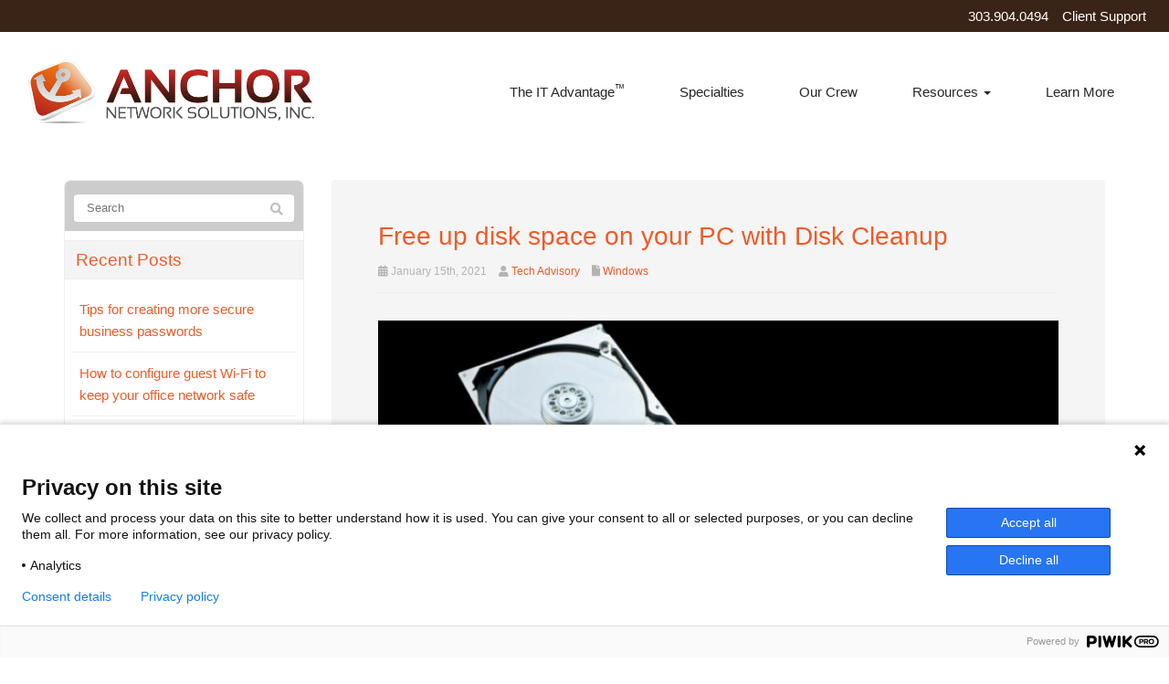

--- FILE ---
content_type: text/html; charset=UTF-8
request_url: https://www.anchornetworksolutions.com/2021/01/15/free-up-disk-space-on-your-pc-with-disk-cleanup/
body_size: 25738
content:
<!DOCTYPE html>
<html lang="en-US">
<head>
    <meta charset="UTF-8" />
    <meta http-equiv="X-UA-Compatible" content="IE=edge">
    <meta name="viewport" content="width=device-width, initial-scale=1.0, maximum-scale=2.0, user-scalable=yes"/>
    <title>Free up disk space on your PC with Disk Cleanup - Anchor Network Solutions, Inc</title>
        <link rel="pingback" href="https://www.anchornetworksolutions.com/xmlrpc.php" />
        <link href="https://www.anchornetworksolutions.com/wp-content/themes/phoenix/bootstrap/css/bootstrap.min.css" rel="stylesheet" />
    <link href="https://www.anchornetworksolutions.com/wp-content/themes/phoenix/fontawesome-pro/css/all.min.css?v=5.11.2-pro" rel="stylesheet" />
    <link href="https://www.anchornetworksolutions.com/wp-content/themes/phoenix/fontawesome-pro/css/v4-shims.min.css?v=5.11.2-pro" rel="stylesheet" />
    <!--[if IE 7]>
        <link href="//netdna.bootstrapcdn.com/font-awesome/3.1.1/css/font-awesome-ie7.min.css" rel="stylesheet" />
    <![endif]-->
        <link rel="shortcut icon" href="https://www.anchornetworksolutions.com/wp-content/uploads/2014/03/favicon.ico" type="image/x-icon" />
    <meta name='robots' content='noindex, nofollow' />

	<!-- This site is optimized with the Yoast SEO plugin v26.7 - https://yoast.com/wordpress/plugins/seo/ -->
	<meta property="og:locale" content="en_US" />
	<meta property="og:type" content="article" />
	<meta property="og:title" content="Free up disk space on your PC with Disk Cleanup - Anchor Network Solutions, Inc" />
	<meta property="og:description" content="Hard disk drive capacities are increasing exponentially over time, yet somehow they always seem to fill up. This rings even more true for solid-state drives, which cost more but offer less storage space than conventional mechanical hard disks. If you’re brushing against your PC’s maximum storage capacity, using Disk Cleanup should help you free up [&hellip;]" />
	<meta property="og:url" content="https://www.anchornetworksolutions.com/2021/01/15/free-up-disk-space-on-your-pc-with-disk-cleanup/" />
	<meta property="og:site_name" content="Anchor Network Solutions, Inc" />
	<meta property="article:published_time" content="2021-01-15T08:00:42+00:00" />
	<meta property="og:image" content="https://www.anchornetworksolutions.com/wp-content/uploads/2021/01/2021January15Windows_A_PH-bwsq3z-600x300.jpeg" />
	<meta property="og:image:width" content="600" />
	<meta property="og:image:height" content="300" />
	<meta property="og:image:type" content="image/jpeg" />
	<meta name="author" content="Natt Dilokwanich" />
	<meta name="twitter:label1" content="Written by" />
	<meta name="twitter:data1" content="Tech Advisory" />
	<meta name="twitter:label2" content="Est. reading time" />
	<meta name="twitter:data2" content="3 minutes" />
	<script type="application/ld+json" class="yoast-schema-graph">{"@context":"https://schema.org","@graph":[{"@type":"Article","@id":"https://www.anchornetworksolutions.com/2021/01/15/free-up-disk-space-on-your-pc-with-disk-cleanup/#article","isPartOf":{"@id":"https://www.anchornetworksolutions.com/2021/01/15/free-up-disk-space-on-your-pc-with-disk-cleanup/"},"author":{"name":"Natt Dilokwanich","@id":"https://www.anchornetworksolutions.com/#/schema/person/b33b43ada534069332b73755359174f9"},"headline":"Free up disk space on your PC with Disk Cleanup","datePublished":"2021-01-15T08:00:42+00:00","mainEntityOfPage":{"@id":"https://www.anchornetworksolutions.com/2021/01/15/free-up-disk-space-on-your-pc-with-disk-cleanup/"},"wordCount":512,"image":{"@id":"https://www.anchornetworksolutions.com/2021/01/15/free-up-disk-space-on-your-pc-with-disk-cleanup/#primaryimage"},"thumbnailUrl":"https://www.anchornetworksolutions.com/wp-content/uploads/2021/01/2021January15Windows_A_PH-bwsq3z.jpeg","articleSection":["Windows"],"inLanguage":"en-US"},{"@type":"WebPage","@id":"https://www.anchornetworksolutions.com/2021/01/15/free-up-disk-space-on-your-pc-with-disk-cleanup/","url":"https://www.anchornetworksolutions.com/2021/01/15/free-up-disk-space-on-your-pc-with-disk-cleanup/","name":"Free up disk space on your PC with Disk Cleanup - Anchor Network Solutions, Inc","isPartOf":{"@id":"https://www.anchornetworksolutions.com/#website"},"primaryImageOfPage":{"@id":"https://www.anchornetworksolutions.com/2021/01/15/free-up-disk-space-on-your-pc-with-disk-cleanup/#primaryimage"},"image":{"@id":"https://www.anchornetworksolutions.com/2021/01/15/free-up-disk-space-on-your-pc-with-disk-cleanup/#primaryimage"},"thumbnailUrl":"https://www.anchornetworksolutions.com/wp-content/uploads/2021/01/2021January15Windows_A_PH-bwsq3z.jpeg","datePublished":"2021-01-15T08:00:42+00:00","author":{"@id":"https://www.anchornetworksolutions.com/#/schema/person/b33b43ada534069332b73755359174f9"},"breadcrumb":{"@id":"https://www.anchornetworksolutions.com/2021/01/15/free-up-disk-space-on-your-pc-with-disk-cleanup/#breadcrumb"},"inLanguage":"en-US","potentialAction":[{"@type":"ReadAction","target":["https://www.anchornetworksolutions.com/2021/01/15/free-up-disk-space-on-your-pc-with-disk-cleanup/"]}]},{"@type":"ImageObject","inLanguage":"en-US","@id":"https://www.anchornetworksolutions.com/2021/01/15/free-up-disk-space-on-your-pc-with-disk-cleanup/#primaryimage","url":"https://www.anchornetworksolutions.com/wp-content/uploads/2021/01/2021January15Windows_A_PH-bwsq3z.jpeg","contentUrl":"https://www.anchornetworksolutions.com/wp-content/uploads/2021/01/2021January15Windows_A_PH-bwsq3z.jpeg","width":900,"height":300},{"@type":"BreadcrumbList","@id":"https://www.anchornetworksolutions.com/2021/01/15/free-up-disk-space-on-your-pc-with-disk-cleanup/#breadcrumb","itemListElement":[{"@type":"ListItem","position":1,"name":"Home","item":"https://www.anchornetworksolutions.com/"},{"@type":"ListItem","position":2,"name":"Blog","item":"https://www.anchornetworksolutions.com/blog/"},{"@type":"ListItem","position":3,"name":"Free up disk space on your PC with Disk Cleanup"}]},{"@type":"WebSite","@id":"https://www.anchornetworksolutions.com/#website","url":"https://www.anchornetworksolutions.com/","name":"Anchor Network Solutions, Inc","description":"","potentialAction":[{"@type":"SearchAction","target":{"@type":"EntryPoint","urlTemplate":"https://www.anchornetworksolutions.com/?s={search_term_string}"},"query-input":{"@type":"PropertyValueSpecification","valueRequired":true,"valueName":"search_term_string"}}],"inLanguage":"en-US"},{"@type":"Person","@id":"https://www.anchornetworksolutions.com/#/schema/person/b33b43ada534069332b73755359174f9","name":"Natt Dilokwanich","url":"https://elementor.techadvisory.org/2021/01/15/free-up-disk-space-on-your-pc-with-disk-cleanup/?utm_source=rss&amp;utm_medium=rss&amp;utm_campaign=free-up-disk-space-on-your-pc-with-disk-cleanup"}]}</script>
	<!-- / Yoast SEO plugin. -->


<link rel='dns-prefetch' href='//v0.wordpress.com' />
<link rel="alternate" type="application/rss+xml" title="Anchor Network Solutions, Inc &raquo; Feed" href="https://www.anchornetworksolutions.com/feed/" />
<link rel="alternate" type="application/rss+xml" title="Anchor Network Solutions, Inc &raquo; Comments Feed" href="https://www.anchornetworksolutions.com/comments/feed/" />
<link rel="alternate" type="application/rss+xml" title="Anchor Network Solutions, Inc &raquo; Free up disk space on your PC with Disk Cleanup Comments Feed" href="https://www.anchornetworksolutions.com/2021/01/15/free-up-disk-space-on-your-pc-with-disk-cleanup/feed/" />
<link rel="alternate" title="oEmbed (JSON)" type="application/json+oembed" href="https://www.anchornetworksolutions.com/wp-json/oembed/1.0/embed?url=https%3A%2F%2Fwww.anchornetworksolutions.com%2F2021%2F01%2F15%2Ffree-up-disk-space-on-your-pc-with-disk-cleanup%2F" />
<link rel="alternate" title="oEmbed (XML)" type="text/xml+oembed" href="https://www.anchornetworksolutions.com/wp-json/oembed/1.0/embed?url=https%3A%2F%2Fwww.anchornetworksolutions.com%2F2021%2F01%2F15%2Ffree-up-disk-space-on-your-pc-with-disk-cleanup%2F&#038;format=xml" />
<style id='wp-img-auto-sizes-contain-inline-css' type='text/css'>
img:is([sizes=auto i],[sizes^="auto," i]){contain-intrinsic-size:3000px 1500px}
/*# sourceURL=wp-img-auto-sizes-contain-inline-css */
</style>
<style id='wp-emoji-styles-inline-css' type='text/css'>

	img.wp-smiley, img.emoji {
		display: inline !important;
		border: none !important;
		box-shadow: none !important;
		height: 1em !important;
		width: 1em !important;
		margin: 0 0.07em !important;
		vertical-align: -0.1em !important;
		background: none !important;
		padding: 0 !important;
	}
/*# sourceURL=wp-emoji-styles-inline-css */
</style>
<style id='wp-block-library-inline-css' type='text/css'>
:root{--wp-block-synced-color:#7a00df;--wp-block-synced-color--rgb:122,0,223;--wp-bound-block-color:var(--wp-block-synced-color);--wp-editor-canvas-background:#ddd;--wp-admin-theme-color:#007cba;--wp-admin-theme-color--rgb:0,124,186;--wp-admin-theme-color-darker-10:#006ba1;--wp-admin-theme-color-darker-10--rgb:0,107,160.5;--wp-admin-theme-color-darker-20:#005a87;--wp-admin-theme-color-darker-20--rgb:0,90,135;--wp-admin-border-width-focus:2px}@media (min-resolution:192dpi){:root{--wp-admin-border-width-focus:1.5px}}.wp-element-button{cursor:pointer}:root .has-very-light-gray-background-color{background-color:#eee}:root .has-very-dark-gray-background-color{background-color:#313131}:root .has-very-light-gray-color{color:#eee}:root .has-very-dark-gray-color{color:#313131}:root .has-vivid-green-cyan-to-vivid-cyan-blue-gradient-background{background:linear-gradient(135deg,#00d084,#0693e3)}:root .has-purple-crush-gradient-background{background:linear-gradient(135deg,#34e2e4,#4721fb 50%,#ab1dfe)}:root .has-hazy-dawn-gradient-background{background:linear-gradient(135deg,#faaca8,#dad0ec)}:root .has-subdued-olive-gradient-background{background:linear-gradient(135deg,#fafae1,#67a671)}:root .has-atomic-cream-gradient-background{background:linear-gradient(135deg,#fdd79a,#004a59)}:root .has-nightshade-gradient-background{background:linear-gradient(135deg,#330968,#31cdcf)}:root .has-midnight-gradient-background{background:linear-gradient(135deg,#020381,#2874fc)}:root{--wp--preset--font-size--normal:16px;--wp--preset--font-size--huge:42px}.has-regular-font-size{font-size:1em}.has-larger-font-size{font-size:2.625em}.has-normal-font-size{font-size:var(--wp--preset--font-size--normal)}.has-huge-font-size{font-size:var(--wp--preset--font-size--huge)}.has-text-align-center{text-align:center}.has-text-align-left{text-align:left}.has-text-align-right{text-align:right}.has-fit-text{white-space:nowrap!important}#end-resizable-editor-section{display:none}.aligncenter{clear:both}.items-justified-left{justify-content:flex-start}.items-justified-center{justify-content:center}.items-justified-right{justify-content:flex-end}.items-justified-space-between{justify-content:space-between}.screen-reader-text{border:0;clip-path:inset(50%);height:1px;margin:-1px;overflow:hidden;padding:0;position:absolute;width:1px;word-wrap:normal!important}.screen-reader-text:focus{background-color:#ddd;clip-path:none;color:#444;display:block;font-size:1em;height:auto;left:5px;line-height:normal;padding:15px 23px 14px;text-decoration:none;top:5px;width:auto;z-index:100000}html :where(.has-border-color){border-style:solid}html :where([style*=border-top-color]){border-top-style:solid}html :where([style*=border-right-color]){border-right-style:solid}html :where([style*=border-bottom-color]){border-bottom-style:solid}html :where([style*=border-left-color]){border-left-style:solid}html :where([style*=border-width]){border-style:solid}html :where([style*=border-top-width]){border-top-style:solid}html :where([style*=border-right-width]){border-right-style:solid}html :where([style*=border-bottom-width]){border-bottom-style:solid}html :where([style*=border-left-width]){border-left-style:solid}html :where(img[class*=wp-image-]){height:auto;max-width:100%}:where(figure){margin:0 0 1em}html :where(.is-position-sticky){--wp-admin--admin-bar--position-offset:var(--wp-admin--admin-bar--height,0px)}@media screen and (max-width:600px){html :where(.is-position-sticky){--wp-admin--admin-bar--position-offset:0px}}

/*# sourceURL=wp-block-library-inline-css */
</style><style id='global-styles-inline-css' type='text/css'>
:root{--wp--preset--aspect-ratio--square: 1;--wp--preset--aspect-ratio--4-3: 4/3;--wp--preset--aspect-ratio--3-4: 3/4;--wp--preset--aspect-ratio--3-2: 3/2;--wp--preset--aspect-ratio--2-3: 2/3;--wp--preset--aspect-ratio--16-9: 16/9;--wp--preset--aspect-ratio--9-16: 9/16;--wp--preset--color--black: #000000;--wp--preset--color--cyan-bluish-gray: #abb8c3;--wp--preset--color--white: #ffffff;--wp--preset--color--pale-pink: #f78da7;--wp--preset--color--vivid-red: #cf2e2e;--wp--preset--color--luminous-vivid-orange: #ff6900;--wp--preset--color--luminous-vivid-amber: #fcb900;--wp--preset--color--light-green-cyan: #7bdcb5;--wp--preset--color--vivid-green-cyan: #00d084;--wp--preset--color--pale-cyan-blue: #8ed1fc;--wp--preset--color--vivid-cyan-blue: #0693e3;--wp--preset--color--vivid-purple: #9b51e0;--wp--preset--gradient--vivid-cyan-blue-to-vivid-purple: linear-gradient(135deg,rgb(6,147,227) 0%,rgb(155,81,224) 100%);--wp--preset--gradient--light-green-cyan-to-vivid-green-cyan: linear-gradient(135deg,rgb(122,220,180) 0%,rgb(0,208,130) 100%);--wp--preset--gradient--luminous-vivid-amber-to-luminous-vivid-orange: linear-gradient(135deg,rgb(252,185,0) 0%,rgb(255,105,0) 100%);--wp--preset--gradient--luminous-vivid-orange-to-vivid-red: linear-gradient(135deg,rgb(255,105,0) 0%,rgb(207,46,46) 100%);--wp--preset--gradient--very-light-gray-to-cyan-bluish-gray: linear-gradient(135deg,rgb(238,238,238) 0%,rgb(169,184,195) 100%);--wp--preset--gradient--cool-to-warm-spectrum: linear-gradient(135deg,rgb(74,234,220) 0%,rgb(151,120,209) 20%,rgb(207,42,186) 40%,rgb(238,44,130) 60%,rgb(251,105,98) 80%,rgb(254,248,76) 100%);--wp--preset--gradient--blush-light-purple: linear-gradient(135deg,rgb(255,206,236) 0%,rgb(152,150,240) 100%);--wp--preset--gradient--blush-bordeaux: linear-gradient(135deg,rgb(254,205,165) 0%,rgb(254,45,45) 50%,rgb(107,0,62) 100%);--wp--preset--gradient--luminous-dusk: linear-gradient(135deg,rgb(255,203,112) 0%,rgb(199,81,192) 50%,rgb(65,88,208) 100%);--wp--preset--gradient--pale-ocean: linear-gradient(135deg,rgb(255,245,203) 0%,rgb(182,227,212) 50%,rgb(51,167,181) 100%);--wp--preset--gradient--electric-grass: linear-gradient(135deg,rgb(202,248,128) 0%,rgb(113,206,126) 100%);--wp--preset--gradient--midnight: linear-gradient(135deg,rgb(2,3,129) 0%,rgb(40,116,252) 100%);--wp--preset--font-size--small: 13px;--wp--preset--font-size--medium: 20px;--wp--preset--font-size--large: 36px;--wp--preset--font-size--x-large: 42px;--wp--preset--spacing--20: 0.44rem;--wp--preset--spacing--30: 0.67rem;--wp--preset--spacing--40: 1rem;--wp--preset--spacing--50: 1.5rem;--wp--preset--spacing--60: 2.25rem;--wp--preset--spacing--70: 3.38rem;--wp--preset--spacing--80: 5.06rem;--wp--preset--shadow--natural: 6px 6px 9px rgba(0, 0, 0, 0.2);--wp--preset--shadow--deep: 12px 12px 50px rgba(0, 0, 0, 0.4);--wp--preset--shadow--sharp: 6px 6px 0px rgba(0, 0, 0, 0.2);--wp--preset--shadow--outlined: 6px 6px 0px -3px rgb(255, 255, 255), 6px 6px rgb(0, 0, 0);--wp--preset--shadow--crisp: 6px 6px 0px rgb(0, 0, 0);}:where(.is-layout-flex){gap: 0.5em;}:where(.is-layout-grid){gap: 0.5em;}body .is-layout-flex{display: flex;}.is-layout-flex{flex-wrap: wrap;align-items: center;}.is-layout-flex > :is(*, div){margin: 0;}body .is-layout-grid{display: grid;}.is-layout-grid > :is(*, div){margin: 0;}:where(.wp-block-columns.is-layout-flex){gap: 2em;}:where(.wp-block-columns.is-layout-grid){gap: 2em;}:where(.wp-block-post-template.is-layout-flex){gap: 1.25em;}:where(.wp-block-post-template.is-layout-grid){gap: 1.25em;}.has-black-color{color: var(--wp--preset--color--black) !important;}.has-cyan-bluish-gray-color{color: var(--wp--preset--color--cyan-bluish-gray) !important;}.has-white-color{color: var(--wp--preset--color--white) !important;}.has-pale-pink-color{color: var(--wp--preset--color--pale-pink) !important;}.has-vivid-red-color{color: var(--wp--preset--color--vivid-red) !important;}.has-luminous-vivid-orange-color{color: var(--wp--preset--color--luminous-vivid-orange) !important;}.has-luminous-vivid-amber-color{color: var(--wp--preset--color--luminous-vivid-amber) !important;}.has-light-green-cyan-color{color: var(--wp--preset--color--light-green-cyan) !important;}.has-vivid-green-cyan-color{color: var(--wp--preset--color--vivid-green-cyan) !important;}.has-pale-cyan-blue-color{color: var(--wp--preset--color--pale-cyan-blue) !important;}.has-vivid-cyan-blue-color{color: var(--wp--preset--color--vivid-cyan-blue) !important;}.has-vivid-purple-color{color: var(--wp--preset--color--vivid-purple) !important;}.has-black-background-color{background-color: var(--wp--preset--color--black) !important;}.has-cyan-bluish-gray-background-color{background-color: var(--wp--preset--color--cyan-bluish-gray) !important;}.has-white-background-color{background-color: var(--wp--preset--color--white) !important;}.has-pale-pink-background-color{background-color: var(--wp--preset--color--pale-pink) !important;}.has-vivid-red-background-color{background-color: var(--wp--preset--color--vivid-red) !important;}.has-luminous-vivid-orange-background-color{background-color: var(--wp--preset--color--luminous-vivid-orange) !important;}.has-luminous-vivid-amber-background-color{background-color: var(--wp--preset--color--luminous-vivid-amber) !important;}.has-light-green-cyan-background-color{background-color: var(--wp--preset--color--light-green-cyan) !important;}.has-vivid-green-cyan-background-color{background-color: var(--wp--preset--color--vivid-green-cyan) !important;}.has-pale-cyan-blue-background-color{background-color: var(--wp--preset--color--pale-cyan-blue) !important;}.has-vivid-cyan-blue-background-color{background-color: var(--wp--preset--color--vivid-cyan-blue) !important;}.has-vivid-purple-background-color{background-color: var(--wp--preset--color--vivid-purple) !important;}.has-black-border-color{border-color: var(--wp--preset--color--black) !important;}.has-cyan-bluish-gray-border-color{border-color: var(--wp--preset--color--cyan-bluish-gray) !important;}.has-white-border-color{border-color: var(--wp--preset--color--white) !important;}.has-pale-pink-border-color{border-color: var(--wp--preset--color--pale-pink) !important;}.has-vivid-red-border-color{border-color: var(--wp--preset--color--vivid-red) !important;}.has-luminous-vivid-orange-border-color{border-color: var(--wp--preset--color--luminous-vivid-orange) !important;}.has-luminous-vivid-amber-border-color{border-color: var(--wp--preset--color--luminous-vivid-amber) !important;}.has-light-green-cyan-border-color{border-color: var(--wp--preset--color--light-green-cyan) !important;}.has-vivid-green-cyan-border-color{border-color: var(--wp--preset--color--vivid-green-cyan) !important;}.has-pale-cyan-blue-border-color{border-color: var(--wp--preset--color--pale-cyan-blue) !important;}.has-vivid-cyan-blue-border-color{border-color: var(--wp--preset--color--vivid-cyan-blue) !important;}.has-vivid-purple-border-color{border-color: var(--wp--preset--color--vivid-purple) !important;}.has-vivid-cyan-blue-to-vivid-purple-gradient-background{background: var(--wp--preset--gradient--vivid-cyan-blue-to-vivid-purple) !important;}.has-light-green-cyan-to-vivid-green-cyan-gradient-background{background: var(--wp--preset--gradient--light-green-cyan-to-vivid-green-cyan) !important;}.has-luminous-vivid-amber-to-luminous-vivid-orange-gradient-background{background: var(--wp--preset--gradient--luminous-vivid-amber-to-luminous-vivid-orange) !important;}.has-luminous-vivid-orange-to-vivid-red-gradient-background{background: var(--wp--preset--gradient--luminous-vivid-orange-to-vivid-red) !important;}.has-very-light-gray-to-cyan-bluish-gray-gradient-background{background: var(--wp--preset--gradient--very-light-gray-to-cyan-bluish-gray) !important;}.has-cool-to-warm-spectrum-gradient-background{background: var(--wp--preset--gradient--cool-to-warm-spectrum) !important;}.has-blush-light-purple-gradient-background{background: var(--wp--preset--gradient--blush-light-purple) !important;}.has-blush-bordeaux-gradient-background{background: var(--wp--preset--gradient--blush-bordeaux) !important;}.has-luminous-dusk-gradient-background{background: var(--wp--preset--gradient--luminous-dusk) !important;}.has-pale-ocean-gradient-background{background: var(--wp--preset--gradient--pale-ocean) !important;}.has-electric-grass-gradient-background{background: var(--wp--preset--gradient--electric-grass) !important;}.has-midnight-gradient-background{background: var(--wp--preset--gradient--midnight) !important;}.has-small-font-size{font-size: var(--wp--preset--font-size--small) !important;}.has-medium-font-size{font-size: var(--wp--preset--font-size--medium) !important;}.has-large-font-size{font-size: var(--wp--preset--font-size--large) !important;}.has-x-large-font-size{font-size: var(--wp--preset--font-size--x-large) !important;}
/*# sourceURL=global-styles-inline-css */
</style>

<style id='classic-theme-styles-inline-css' type='text/css'>
/*! This file is auto-generated */
.wp-block-button__link{color:#fff;background-color:#32373c;border-radius:9999px;box-shadow:none;text-decoration:none;padding:calc(.667em + 2px) calc(1.333em + 2px);font-size:1.125em}.wp-block-file__button{background:#32373c;color:#fff;text-decoration:none}
/*# sourceURL=/wp-includes/css/classic-themes.min.css */
</style>
<link rel='stylesheet' id='cookie-notice-front-css' href='https://www.anchornetworksolutions.com/wp-content/plugins/cookie-notice/css/front.min.css?ver=2.5.11' type='text/css' media='all' />
<link rel='stylesheet' id='lightbox_style-css' href='https://www.anchornetworksolutions.com/wp-content/plugins/pronto-magnific-popup/pronto_magnific_popup.css?ver=6.9' type='text/css' media='all' />
<link rel='stylesheet' id='sign-in-with-google-css' href='https://www.anchornetworksolutions.com/wp-content/plugins/sign-in-with-google/src/public/css/sign-in-with-google-public.css?ver=1.8.0' type='text/css' media='all' />
<link rel='stylesheet' id='wooslider-flexslider-css' href='https://www.anchornetworksolutions.com/wp-content/plugins/wooslider/assets/css/flexslider.css?ver=2.0.1' type='text/css' media='all' />
<link rel='stylesheet' id='wooslider-common-css' href='https://www.anchornetworksolutions.com/wp-content/plugins/wooslider/assets/css/style.css?ver=2.0.1' type='text/css' media='all' />
<link rel='stylesheet' id='__EPYT__style-css' href='https://www.anchornetworksolutions.com/wp-content/plugins/youtube-embed-plus/styles/ytprefs.min.css?ver=14.2.4' type='text/css' media='all' />
<style id='__EPYT__style-inline-css' type='text/css'>

                .epyt-gallery-thumb {
                        width: 33.333%;
                }
                
/*# sourceURL=__EPYT__style-inline-css */
</style>
<script type="text/javascript" id="cookie-notice-front-js-before">
/* <![CDATA[ */
var cnArgs = {"ajaxUrl":"https:\/\/www.anchornetworksolutions.com\/wp-admin\/admin-ajax.php","nonce":"f19eae1697","hideEffect":"fade","position":"bottom","onScroll":false,"onScrollOffset":100,"onClick":false,"cookieName":"cookie_notice_accepted","cookieTime":2592000,"cookieTimeRejected":2592000,"globalCookie":false,"redirection":false,"cache":false,"revokeCookies":false,"revokeCookiesOpt":"automatic"};

//# sourceURL=cookie-notice-front-js-before
/* ]]> */
</script>
<script type="text/javascript" src="https://www.anchornetworksolutions.com/wp-content/plugins/cookie-notice/js/front.min.js?ver=2.5.11" id="cookie-notice-front-js"></script>
<script type="text/javascript" src="https://www.anchornetworksolutions.com/wp-includes/js/jquery/jquery.min.js?ver=3.7.1" id="jquery-core-js"></script>
<script type="text/javascript" src="https://www.anchornetworksolutions.com/wp-includes/js/jquery/jquery-migrate.min.js?ver=3.4.1" id="jquery-migrate-js"></script>
<script type="text/javascript" src="https://www.anchornetworksolutions.com/wp-content/plugins/stop-user-enumeration/frontend/js/frontend.js?ver=1.7.7" id="stop-user-enumeration-js" defer="defer" data-wp-strategy="defer"></script>
<script type="text/javascript" id="__ytprefs__-js-extra">
/* <![CDATA[ */
var _EPYT_ = {"ajaxurl":"https://www.anchornetworksolutions.com/wp-admin/admin-ajax.php","security":"c5baa38014","gallery_scrolloffset":"20","eppathtoscripts":"https://www.anchornetworksolutions.com/wp-content/plugins/youtube-embed-plus/scripts/","eppath":"https://www.anchornetworksolutions.com/wp-content/plugins/youtube-embed-plus/","epresponsiveselector":"[\"iframe.__youtube_prefs_widget__\"]","epdovol":"1","version":"14.2.4","evselector":"iframe.__youtube_prefs__[src], iframe[src*=\"youtube.com/embed/\"], iframe[src*=\"youtube-nocookie.com/embed/\"]","ajax_compat":"","maxres_facade":"eager","ytapi_load":"light","pause_others":"","stopMobileBuffer":"1","facade_mode":"","not_live_on_channel":""};
//# sourceURL=__ytprefs__-js-extra
/* ]]> */
</script>
<script type="text/javascript" src="https://www.anchornetworksolutions.com/wp-content/plugins/youtube-embed-plus/scripts/ytprefs.min.js?ver=14.2.4" id="__ytprefs__-js"></script>
<link rel="https://api.w.org/" href="https://www.anchornetworksolutions.com/wp-json/" /><link rel="alternate" title="JSON" type="application/json" href="https://www.anchornetworksolutions.com/wp-json/wp/v2/posts/20795" /><link rel="EditURI" type="application/rsd+xml" title="RSD" href="https://www.anchornetworksolutions.com/xmlrpc.php?rsd" />

<link rel='shortlink' href='https://www.anchornetworksolutions.com/?p=20795' />
<style type="text/css">
.feedzy-rss-link-icon:after {
	content: url("https://www.anchornetworksolutions.com/wp-content/plugins/feedzy-rss-feeds/img/external-link.png");
	margin-left: 3px;
}
</style>
		<link rel="icon" href="https://www.anchornetworksolutions.com/wp-content/uploads/2014/03/favicon.ico" sizes="32x32" />
<link rel="icon" href="https://www.anchornetworksolutions.com/wp-content/uploads/2014/03/favicon.ico" sizes="192x192" />
<link rel="apple-touch-icon" href="https://www.anchornetworksolutions.com/wp-content/uploads/2014/03/favicon.ico" />
<meta name="msapplication-TileImage" content="https://www.anchornetworksolutions.com/wp-content/uploads/2014/03/favicon.ico" />
		<style type="text/css" id="wp-custom-css">
			#cn-notice-buttons .here-btn{
	background: #f05a28;
    padding: 2px;
    border-radius: 4px;
	color:#ffffff;
}
#cn-notice-buttons .here-btn:hover{
	background: #ffffff;
	color: #f05a28;
}		</style>
		<link rel="stylesheet" id="main-css" href="https://www.anchornetworksolutions.com/wp-content/themes/phoenix/css/main.css?1752540496" type="text/css" media="all" />
<link rel="stylesheet" id="style-css" href="https://www.anchornetworksolutions.com/wp-content/themes/phoenix-child/style.css?1590998116" type="text/css" media="all" />
<style>
h1, h2, h3, h4, h5, h6 { font-family: "Helvetica Neue", Helvetica, sans-serif; color: #f05a28; }
input, button, select, textarea, body { font-family: "Helvetica Neue", Helvetica, sans-serif; }
body { color: #3a2417;}
.body-background { }
a { color: #f05a28; }
.segment1 { color:#3a2417;background-color: #f7f7f7;}
.segment1 h1, .segment1 h2, .segment1 h3, .segment1 h4, .segment1 h5, .segment1 h6 { color: #f05a28; }
.segment2 { color: #3a2417;background-color: #dadada;}
.segment2 h1, .segment2 h2, .segment2 h3, .segment2 h4, .segment2 h5, .segment2 h6 { color: #f05a28; }
.segment3 { color: #ffffff;background-color: #939393;}
.segment3 h1, .segment3 h2, .segment3 h3, .segment3 h4, .segment3 h5, .segment3 h6 { color: #ffffff; }
.segment4 { color: #e9e9e9;background-color: #4d4d4d;}
.segment4 h1, .segment4 h2, .segment4 h3, .segment4 h4, .segment4 h5, .segment4 h6 { color: #e9e9e9; }
.segment5 { color: #3a2417;background-color: #ffffff;}
.segment5 h1, .segment5 h2, .segment5 h3, .segment5 h4, .segment5 h5, .segment5 h6 { color: #f05a28; }
.accent { color: #f05a28; }
/* Tablets */
@media (max-width: 768px) {
body {}
}
/* Landscape phones and down */
@media (max-width: 480px) {
body {}
}
</style><!-- hook code snippet header -->
<!-- Google Tag Manager -->
<noscript><iframe src="//www.googletagmanager.com/ns.html?id=GTM-W838X4"
height="0" width="0" style="display:none;visibility:hidden"></iframe></noscript>
<script>(function(w,d,s,l,i){w[l]=w[l]||[];w[l].push({'gtm.start':
new Date().getTime(),event:'gtm.js'});var f=d.getElementsByTagName(s)[0],
j=d.createElement(s),dl=l!='dataLayer'?'&l='+l:'';j.async=true;j.src=
'//www.googletagmanager.com/gtm.js?id='+i+dl;f.parentNode.insertBefore(j,f);
})(window,document,'script','dataLayer','GTM-W838X4');</script>
<!-- End Google Tag Manager --><script type='text/javascript'>

window.__lo_site_id = 63962;

(function() {

var wa = document.createElement('script'); wa.type = 'text/javascript'; wa.async = true;

wa.src = 'https://d10lpsik1i8c69.cloudfront.net/w.js';

var s = document.getElementsByTagName('script')[0]; s.parentNode.insertBefore(wa, s);

})();

</script><style>
html {
    height: auto;
}
 #mobile-menu:not( .mm-menu ) {
    display: none;
}
 #ham-toggle {
    padding: 0;
    float: right;
}
.main-nav {
  position:rerative;
}

@media (max-width: 991px) {
    #ham-toggle {
        position: absolute;
        right: 20px;
        top: 30px;
        -webkit-transform: translateY(-50%);
        transform: translateY(-50%);
        z-index: 9999;
    }
    nav[role='navigation'] ul,
    nav[role='navigation'] select{
        display: none;
    }
}

@media (max-width: 767px){
  #ham-toggle {
    top: 75px;
  }
}
 

@media screen and (max-width: 600px) {
    #wpadminbar {
        position: absolute;
        top: -46px;
    }
}

@media (max-width: 360px){
  #ham-toggle {
    top: 30px;
  }
}
</style><script type="text/javascript">

var dpwdrsid = 'YyKMOxw5lk';

var dpwdrs_BaseURL = (("https:" == document.location.protocol) ? "https://data.processwebsitedata.com/rsv1/" : "http://data.processwebsitedata.com/rsv1/");

(function () {

var va = document.createElement('script'); va.type = 'text/javascript'; va.async = true;

va.src = dpwdrs_BaseURL + 'Scripts/rsvliveasync.js';

var sv = document.getElementsByTagName('script')[0]; sv.parentNode.insertBefore(va, sv);

})();

</script>
<script type="text/javascript">
(function(window, document, dataLayerName, id) {
window[dataLayerName]=window[dataLayerName]||[],window[dataLayerName].push({start:(new Date).getTime(),event:"stg.start"});var scripts=document.getElementsByTagName('script')[0],tags=document.createElement('script');
function stgCreateCookie(a,b,c){var d="";if(c){var e=new Date;e.setTime(e.getTime()+24*c*60*60*1e3),d="; expires="+e.toUTCString();f="; SameSite=Strict"}document.cookie=a+"="+b+d+f+"; path=/"}
var isStgDebug=(window.location.href.match("stg_debug")||document.cookie.match("stg_debug"))&&!window.location.href.match("stg_disable_debug");stgCreateCookie("stg_debug",isStgDebug?1:"",isStgDebug?14:-1);
var qP=[];dataLayerName!=="dataLayer"&&qP.push("data_layer_name="+dataLayerName),isStgDebug&&qP.push("stg_debug");var qPString=qP.length>0?("?"+qP.join("&")):"";
tags.async=!0,tags.src="https://anchornetworksolutions.containers.piwik.pro/"+id+".js"+qPString,scripts.parentNode.insertBefore(tags,scripts);
!function(a,n,i){a[n]=a[n]||{};for(var c=0;c<i.length;c++)!function(i){a[n][i]=a[n][i]||{},a[n][i].api=a[n][i].api||function(){var a=[].slice.call(arguments,0);"string"==typeof a[0]&&window[dataLayerName].push({event:n+"."+i+":"+a[0],parameters:[].slice.call(arguments,1)})}}(i[c])}(window,"ppms",["tm","cm"]);
})(window, document, 'dataLayer', '1c67f1a9-6224-4c63-9814-cbf4daf5a424');
</script><style>
@import url(//fonts.googleapis.com/css?family=Oxygen:400,300,700);
margin-bottom: 10px;
h1,
h2,
h3,
h4,
h5,
h6,
input,
button,
select,
textarea,
body {
  font-family: 'Oxygen', sans-serif;
}
strong {
  font-weight: 700;
}
h1,
h2,
h3,
h4,
h5,
h6,
input,
button,
select,
textarea,
body {
  font-weight: 400;
}
::selection {
  background: #f05a28;
}
::-moz-selection {
  background: #f05a28;
}
body,
p,
.gform_body .gfield input,
.gform_body .gfield textarea,
.gform_body .gfield select {
  font-size: 15px;
  line-height: 1.41;
}
h1 {
  font-size: 30px;
  line-height: 40px;
}
h2 {
  font-size: 24px;
  line-height: 34px;
}
h3 {
  font-size: 19.05px;
  line-height: 29.05px;
}
h4 {
  font-size: 15px;
  line-height: 25px;
}
h5 {
  font-size: 12.45px;
  line-height: 22.45px;
}
h6 {
  font-size: 11.25px;
  line-height: 21.25px;
}
#topcontrol {
  background-color: rgba(0,0,0,0.1);
  background-position: center center;
  background-repeat: no-repeat;
  -webkit-transition: all 0.2s ease-out;
  -moz-transition: all 0.2s ease-out;
  -o-transition: all 0.2s ease-out;
  -ms-transition: all 0.2s ease-out;
  transition: all 0.2s ease-out;
  border-radius: 3px;
  color: #FFFFFF;
  height: 48px;
  line-height: 55px;
  margin: 0 15px 15px 0;
  text-align: center;
  width: 48px;
  z-index: 10000;
}
#scrolltotop:before {
  border-color: rgba(255,255,255,0) rgba(255,255,255,0) #FFFFFF;
  border-image: none;
  border-style: solid;
  border-width: 10px;
  content: "";
  height: 0;
  left: 28%;
  position: absolute;
  top: 17%;
  width: 0;
}
#topcontrol:hover {
  background-color: #d6410f;
}
a:hover,
.sidebar-content .nav.nav-tabs.nav-stacked .parent ul a.selected,
.sidebar-content .nav li li a:hover,
div[role="complementary"] div > ul > li:hover {
  color: #e04410;
}
a,
.nav-tabs > .active > a,
.nav-tabs > .active > a:hover,
.nav-tabs > .active > a:focus,
.nav li a:hover,
.nav li a:focus,
.navbar .nav > li > a:focus,
.navbar .nav > li > a:hover,
.pagination ul > li > a:hover,
.pagination ul > li > a:focus,
.pagination ul > .active > a,
.pagination ul > .active > span,
nav[role="navigation"] .nav-normal > .active > a,
nav[role="navigation"] .nav-normal li a:hover,
nav[role="navigation"] .nav-pills-square > .active > a,
nav[role="navigation"] .nav-bar > li > a:hover,
nav[role="navigation"] .nav-bar > li > a:focus,
nav[role="navigation"] .nav-bar > .active > a,
nav[role="navigation"] .nav-bar-top > .active > a,
nav[role="navigation"] .nav-bar-top > li > a:hover,
nav[role="navigation"] .nav-bar-underline > .active > a,
nav[role="navigation"] .nav-underline > .active > a,
nav[role="navigation"] .nav-underline > li > a:hover,
nav[role="navigation"] .nav-separator > .active > a,
nav[role="navigation"] .nav-separator > li > a:hover,
.sidebar-content .nav a.active,
div[role="complementary"] div > ul > li:active,
.sidebar-content .nav li a:hover,
.sidebar-content .nav li a:focus {
  color: #f05a28;
}
.nav a:hover .caret {
  border-bottom-color: #f05a28;
  border-top-color: #f05a28;
}
.nav-tabs > li > a:hover,
.nav-tabs > li > a:focus,
.navbar .nav > .active > a,
.navbar .nav > .active > a:hover,
.navbar .nav > .active > a:focus,
.nav-pills > .active > a,
.nav-pills > .active > a:hover,
.nav-pills > .active > a:focus,
.nav-tabs.nav-stacked > .active > a,
.nav-tabs.nav-stacked > .active > a:hover,
.nav-tabs.nav-stacked > .active > a:focus,
.nav-list > .active > a,
.nav-list > .active > a:hover,
.nav-list > .active > a:focus,
.grid li a:hover img,
textarea:focus,
input[type="text"]:focus,
input[type="password"]:focus,
input[type="datetime"]:focus,
input[type="datetime-local"]:focus,
input[type="date"]:focus,
input[type="month"]:focus,
input[type="clock-o"]:focus,
input[type="week"]:focus,
input[type="number"]:focus,
input[type="email"]:focus,
input[type="url"]:focus,
input[type="search"]:focus,
input[type="tel"]:focus,
input[type="color"]:focus,
.uneditable-input:focus,
.gform_wrapper li.gfield_error input[type="text"]:focus,
.gform_wrapper li.gfield_error input[type="url"]:focus,
.gform_wrapper li.gfield_error input[type="email"]:focus,
.gform_wrapper li.gfield_error input[type="tel"]:focus,
.gform_wrapper li.gfield_error input[type="number"]:focus,
.gform_wrapper li.gfield_error input[type="password"]:focus,
.gform_wrapper li.gfield_error textarea:focus {
  border-color: #f05a28;
}
.navbar .nav > .active > a,
.navbar .nav > .active > a:hover,
.navbar .nav > .active > a:focus,
.nav-pills > .active > a,
.nav-pills > .active > a:hover,
.nav-pills > .active > a:focus,
.nav-tabs.nav-stacked > .active > a,
.nav-tabs.nav-stacked > .active > a:hover,
.nav-tabs.nav-stacked > .active > a:focus,
.nav-list > .active > a,
.nav-list > .active > a:hover,
.nav-list > .active > a:focus,
.dropdown-menu > li > a:hover,
.dropdown-menu > li > a:focus,
.dropdown-submenu:hover > a,
.dropdown-submenu:focus > a,
.dropdown-menu > .active > a,
.dropdown-menu > .active > a:hover,
.dropdown-menu > .active > a:focus,
.progress .bar,
.progress-striped .bar,
.progress-info.progress-striped .bar,
.progress-striped .bar-info,
nav[role="navigation"] .nav-pills-square li a:hover {
  background-color: #f05a28;
}
.form-control:focus {
  border-color: #f05a28;
  box-shadow: 0 1px 1px rgba(0,0,0,0.075) inset, 0 0 8px rgba(240,90,40,0.6);
}
.pagination > .active > a,
.pagination > .active > span,
.pagination > .active > a:hover,
.pagination > .active > span:hover,
.pagination > .active > a:focus,
.pagination > .active > span:focus {
  background-color: #f05a28;
  border-color: #f05a28;
}
header a:hover,
header .sidebar-content .nav.nav-tabs.nav-stacked .parent ul a.selected,
header .sidebar-content .nav li li a:hover,
header div[role="complementary"] div > ul > li:hover {
  color: #ebebeb;
}
header a,
header .nav-tabs > .active > a,
header .nav-tabs > .active > a:hover,
header .nav-tabs > .active > a:focus,
header .nav li a:hover,
header .nav li a:focus,
header .navbar .nav > li > a:focus,
header .navbar .nav > li > a:hover,
header .pagination ul > li > a:hover,
header .pagination ul > li > a:focus,
header .pagination ul > .active > a,
header .pagination ul > .active > span,
header nav[role="navigation"] .nav-normal > .active > a,
header nav[role="navigation"] .nav-normal li a:hover,
header nav[role="navigation"] .nav-pills-square > .active > a,
header nav[role="navigation"] .nav-bar > li > a:hover,
header nav[role="navigation"] .nav-bar > li > a:focus,
header nav[role="navigation"] .nav-bar > .active > a,
header nav[role="navigation"] .nav-bar-top > .active > a,
header nav[role="navigation"] .nav-bar-top > li > a:hover,
header nav[role="navigation"] .nav-bar-underline > .active > a,
header nav[role="navigation"] .nav-underline > .active > a,
header nav[role="navigation"] .nav-underline > li > a:hover,
header nav[role="navigation"] .nav-separator > .active > a,
header nav[role="navigation"] .nav-separator > li > a:hover,
header .sidebar-content .nav a.active,
header div[role="complementary"] div > ul > li:active,
header .sidebar-content .nav li a:hover,
header .sidebar-content .nav li a:focus {
  color: #fff;
}
header .nav a:hover .caret {
  border-bottom-color: #fff;
  border-top-color: #fff;
}
header .nav-tabs > li > a:hover,
header .nav-tabs > li > a:focus,
header .navbar .nav > .active > a,
header .navbar .nav > .active > a:hover,
header .navbar .nav > .active > a:focus,
header .nav-pills > .active > a,
header .nav-pills > .active > a:hover,
header .nav-pills > .active > a:focus,
header .nav-tabs.nav-stacked > .active > a,
header .nav-tabs.nav-stacked > .active > a:hover,
header .nav-tabs.nav-stacked > .active > a:focus,
header .nav-list > .active > a,
header .nav-list > .active > a:hover,
header .nav-list > .active > a:focus,
header .grid li a:hover img,
header textarea:focus,
header input[type="text"]:focus,
header input[type="password"]:focus,
header input[type="datetime"]:focus,
header input[type="datetime-local"]:focus,
header input[type="date"]:focus,
header input[type="month"]:focus,
header input[type="clock-o"]:focus,
header input[type="week"]:focus,
header input[type="number"]:focus,
header input[type="email"]:focus,
header input[type="url"]:focus,
header input[type="search"]:focus,
header input[type="tel"]:focus,
header input[type="color"]:focus,
header .uneditable-input:focus,
header .gform_wrapper li.gfield_error input[type="text"]:focus,
header .gform_wrapper li.gfield_error input[type="url"]:focus,
header .gform_wrapper li.gfield_error input[type="email"]:focus,
header .gform_wrapper li.gfield_error input[type="tel"]:focus,
header .gform_wrapper li.gfield_error input[type="number"]:focus,
header .gform_wrapper li.gfield_error input[type="password"]:focus,
header .gform_wrapper li.gfield_error textarea:focus {
  border-color: #f05a28;
}
header .navbar .nav > .active > a,
header .navbar .nav > .active > a:hover,
header .navbar .nav > .active > a:focus,
header .nav-pills > .active > a,
header .nav-pills > .active > a:hover,
header .nav-pills > .active > a:focus,
header .nav-tabs.nav-stacked > .active > a,
header .nav-tabs.nav-stacked > .active > a:hover,
header .nav-tabs.nav-stacked > .active > a:focus,
header .nav-list > .active > a,
header .nav-list > .active > a:hover,
header .nav-list > .active > a:focus,
header .dropdown-menu > li > a:hover,
header .dropdown-menu > li > a:focus,
header .dropdown-submenu:hover > a,
header .dropdown-submenu:focus > a,
header .dropdown-menu > .active > a,
header .dropdown-menu > .active > a:hover,
header .dropdown-menu > .active > a:focus,
header .progress .bar,
header .progress-striped .bar,
header .progress-info.progress-striped .bar,
header .progress-striped .bar-info,
header nav[role="navigation"] .nav-pills-square li a:hover {
  background-color: #f05a28;
}
header .form-control:focus {
  border-color: #f05a28;
  box-shadow: 0 1px 1px rgba(0,0,0,0.075) inset, 0 0 8px rgba(240,90,40,0.6);
}
header .pagination > .active > a,
header .pagination > .active > span,
header .pagination > .active > a:hover,
header .pagination > .active > span:hover,
header .pagination > .active > a:focus,
header .pagination > .active > span:focus {
  background-color: #f05a28;
  border-color: #f05a28;
}
.accent {
  color: #f05a28 !important;
}
.accent2 {
  color: #161616 !important;
}
.accent3 {
  color: #1c1c1c !important;
}
.white-font {
  color: #fff !important;
}
.accent4 {
  color: #008000 !important;
}
.accent5 {
  color: #47a0e2 !important;
}
.accent6 {
  color: #F69321 !important;
}
.btn {
  color: #fff;
}
.btn:hover {
  color: #fff;
}
.btn-primary {
  border-color: #f05a28;
  background-color: #f05a28;
  color: #202020;
  text-shadow: none;
  color: #fff;
  font-size: 19px;
  padding: 10px;
}
.btn-primary:hover,
.btn-primary .disabled,
.btn-primary [disabled] {
  background-color: #ef4b15;
  border-color: #ef4b15;
  color: #202020;
}
.btn-primary:active,
.btn-primary .active,
.btn-primary:focus,
.btn-primary .focus {
  background-color: #e04410;
  border-color: #e04410;
  color: #202020;
}
.btn-primary:hover {
  color: #fff;
}
.btn-custom {
  border-color: #ce0e0e;
  background-color: #ce0e0e;
  color: #f0f0f0;
  text-shadow: none;
}
.btn-custom:hover,
.btn-custom .disabled,
.btn-custom [disabled] {
  background-color: #bb0d0d;
  border-color: #bb0d0d;
  color: #f0f0f0;
}
.btn-custom:active,
.btn-custom .active,
.btn-custom:focus,
.btn-custom .focus {
  background-color: #a80b0b;
  border-color: #a80b0b;
  color: #f0f0f0;
}
.btn-success {
  border-color: #008000;
  background-color: #008000;
  color: #f0f0f0;
  text-shadow: none;
}
.btn-success:hover,
.btn-success .disabled,
.btn-success [disabled] {
  background-color: #006c00;
  border-color: #006c00;
  color: #f0f0f0;
}
.btn-success:active,
.btn-success .active,
.btn-success:focus,
.btn-success .focus {
  background-color: #005700;
  border-color: #005700;
  color: #f0f0f0;
}
.btn-custom-2nd-section {
  border-color: #fff;
  background-color: #fff;
  color: #202020;
  text-shadow: none;
  color: #f05a28;
  font-size: 14px;
  width: 100%;
  max-width: 280px;
  padding: 8px;
}
.btn-custom-2nd-section:hover,
.btn-custom-2nd-section .disabled,
.btn-custom-2nd-section [disabled] {
  background-color: #f5f5f5;
  border-color: #f5f5f5;
  color: #202020;
}
.btn-custom-2nd-section:active,
.btn-custom-2nd-section .active,
.btn-custom-2nd-section:focus,
.btn-custom-2nd-section .focus {
  background-color: #ebebeb;
  border-color: #ebebeb;
  color: #202020;
}
ul.anchor-bullets li {
  list-style: none;
  list-style-image: url('https://www.anchornetworksolutions.com/wp-content/uploads/2024/10/anchor-bullet.png');
  padding-bottom: 15px;
}
ul.service-bullets,
p.service-bullets {
  font-size: 20px;
  font-weight: 700;
  margin-bottom: 15px;
}
ul.service-bullets li {
  padding-bottom: 10px;
}
.shadow-box {
  border-radius: 10px;
  background-color: #FFF;
  box-shadow: 5px 5px 10px rgba(0,0,0,0.2);
  border: solid 1px #999;
}
.shadow-box:hover {
  background-color: #F69321;
  -webkit-transition: all 0.3s ease 0s;
  transition: all 0.3s ease 0s;
}
.shadow-box:hover a,
.shadow-box:hover h3,
.shadow-box:hover p {
  color: #FFF;
  -webkit-transition: all 0.3s ease 0s;
  transition: all 0.3s ease 0s;
  text-decoration: none;
}
.shadow-link {
  display: block;
  padding: 10px;
}
.shadow-box p.body-copy {
  display: inherit !important;
}
.shadow-box p {
  display: none;
}
#menu-topnav a {
  color: #3a2417;
}
#menu-topnav a:hover {
  color: #835134;
}
header nav[role="navigation"] ul:first-child {
  margin: 0;
}
header .nav > li > a:hover,
header .nav > li > a:focus,
header .nav > li.active > a {
  background-color: #f05a28;
}
header .nav > li ul > li:hover > a {
  color: #fff;
}
header .nav li {
  margin-bottom: 0;
}
header nav[role="navigation"] > ul.nav > li > a {
  padding: 10px 30px;
}
.nav .dropdown-toggle .caret {
  border-bottom-color: #fff;
  border-top-color: #fff;
}
.bg-backup {
  background-image: url("//www.anchornetworksolutions.com/wp-content/uploads/2014/02/logo_anchorinwell.png");
  background-position: right center;
  background-repeat: no-repeat;
}
header .top-social-icons {
  position: relative;
  left: 18%;
}
.mobile-nav select {
  width: 100%;
  margin: 20px auto;
}
#header .nav {
  position: relative;
}
#menu-item-5289 {
  position: relative;
}
#menu-item-5289 .dropdown-menu {
  width: 100%;
  max-width: 950px;
  min-width: 950px;
  -webkit-transform: translateX(-50%);
  -moz-transform: translateX(-50%);
  transform: translateX(-50%);
  left: 50%;
  margin: 0 auto;
}
#menu-item-5289 .dropdown-menu h4 {
  color: #f05a28;
  padding-left: 15px;
}
#menu-item-5289 .dropdown-menu ul {
  padding-left: 0;
}
#menu-item-1377,
#menu-item-12417,
#menu-item-10854 {
  padding-left: 10px;
}
#menu-item-5289 .dropdown-menu  li {
  list-style-type: none;
}
#menu-item-5289 .dropdown-menu li a {
  color: #333333;
  transition: 0.3s;
}
#menu-item-5289 .dropdown-menu li a:hover,
#menu-item-5289 .dropdown-menu li a:active,
#menu-item-5289  .dropdown-menu li a:focus {
  color: #f05a28;
  background: transparent;
}
.col-md-4.border {
  border-left: 2px solid #DADADA;
  min-height: 430px;
}
.what-we-do-menu {
  padding: 0;
}
.dropdown-menu {
  padding: 0;
}
ul.menu-border-bottom li {
  border-bottom: 2px solid #DADADA;
}
.well-gray {
  background-color: #939393;
  color: #1c1c1c;
  border: none;
}
.well-orange {
  background-color: #f05a28;
  color: #fff;
  border: none;
  border-radius: 0;
}
.well-lightgray {
  background-color: #e9e9e9;
  color: #1c1c1c;
  border: none;
  border-radius: 0;
}
.free-hours-form .gform_wrapper,
.newsletter .gform_wrapper {
  margin: 0;
}
.free-hours-form .gform_wrapper .gform_footer {
  padding-bottom: 0;
}
.newsletter .gform_wrapper .gform_footer {
  padding-bottom: 0;
  padding-top: 0;
}
.newsletter .gform_wrapper .top_label .gfield_label {
  margin-top: 0;
}
li > .fa-circle {
  font-size: 0.5em;
  left: -3em !important;
}
.hide-bg-slider .wooslider {
  background-color: rgba(0,0,0,0);
  border: medium none;
  -moz-box-shadow: none;
  -webkit-box-shadow: none;
  box-shadow: none;
  margin: 0;
}
.blog-list .media-heading > a {
  font-weight: 700;
}
.margin-top-5 {
  margin-top: 5px;
}
.img-hovereffect:hover {
  box-shadow: 0 0 2px 0 #333333;
}
.font-30 {
  font-size: 30px;
  line-height: 1.5;
}
.font-size-24 {
  font-size: 24px;
  line-height: 34px;
}
.social-icon {
  font-size: 1.5em;
}
.custom-line-height-30 {
  line-height: 30px;
}
.custom-line-height-24 {
  line-height: 24px;
}
.custom-line-height-15 {
  line-height: 15px;
}
.normal-font {
  font-size: 17px;
  line-height: 27px;
}
.custom-icon {
  font-size: 1.2em;
}
footer h3 {
  font-size: 18px !important;
  line-height: 28px !important;
  text-transform: none !important;
}
.well-orange a:hover {
  text-decoration: none;
}
.services-icon1:before {
  content: url("/wp-content/uploads/2014/02/icon_dataprotection.png");
  display: inline-block;
  vertical-align: middle;
  margin-right: 5px;
}
.services-icon2:before {
  content: url("/wp-content/uploads/2018/05/icon-cyber-security.png");
  display: inline-block;
  vertical-align: middle;
  margin-right: 5px;
}
.services-icon3:before {
  content: url("/wp-content/uploads/2014/02/icon_managed.png");
  display: inline-block;
  vertical-align: middle;
  margin-right: 5px;
}
.services-icon4:before {
  content: url("/wp-content/uploads/2014/04/icon_cloud.png");
  display: inline-block;
  vertical-align: middle;
  margin-right: 5px;
}
#gform_2 .gform_footer.top_label {
  margin-top: 25px;
}
#ATForm input[type="text"] {
  border: 1px solid #ddd;
  box-shadow: 0 1px 1px rgba(0,0,0,0.075) inset;
  line-height: 1.41;
  margin: 13px 0;
  padding: 6px 0;
}
.section-report img {
  width: 100px;
}
.section-report .sm-text-center > h2 {
  padding: 25px 0 0 40px;
}
[data-attachment-id="11009"] {
  height: 160px;
}
footer .social-icon {
  font-size: 21px;
}
@media (min-width: 992px) {
  header nav[role="navigation"] ul:first-child {
    display: flex;
    display: -webkit-box;
    display: -ms-flexbox;
    display: -webkit-flex;
    -ms-flex-pack: center;
    -webkit-box-pack: center;
    -webkit-justify-content: center;
    justify-content: center;
  }
}
@media (min-width: 1199px) {
  #gform_2 .gform_body {
    width: 62%;
  }
}
@media (min-width: 992px) and (max-width: 1199px) {
  header .top-social-icons {
    left: 10%;
  }
  header nav[role="navigation"] > ul.nav > li > a {
    padding: 10px 20px;
  }
  footer .social-icon {
    font-size: 1em;
  }
  .btn-custom-2nd-section {
    min-height: 60px;
    display: flex;
    display: -webkit-box;
    display: -ms-flexbox;
    display: -webkit-flex;
    -webkit-box-align: center;
    -ms-flex-align: center;
    align-items: center;
    -webkit-box-pack: center;
    -ms-flex-pack: center;
    justify-content: center;
  }
}
@media (min-width: 768px) and (max-width: 991px) {
  #gform_2 .gform_body {
    width: 50%;
  }
}
@media (min-width: 768px) and (max-width: 1024px) and (orientation: landscape) {
  #gform_2 .gform_footer.top_label {
    margin-top: 25px;
    margin-left: 2px;
  }
  #gform_2 .gform_body {
    width: 75%;
  }
  header .brand {
    width: 100%;
  }
  header .nav > li > a {
    padding: 10px 26px;
  }
  .custom-line-height-30 {
    line-height: 25px;
  }
  h1 {
    font-size: 25px;
    line-height: 35px;
  }
  .custom-line-height-30 {
    line-height: 24px;
  }
  h2,
  .font-size-24 {
    font-size: 20px;
    line-height: 30px;
  }
  h3 {
    font-size: 17px;
    line-height: 27px;
  }
  .custom-line-height-24 {
    line-height: 20px;
  }
  .mobile-margin-top-0 {
    margin-top: 0;
  }
  footer .cta-font {
    font-size: 20px;
    margin-top: 13px;
  }
  .btn-custom-2nd-section {
    min-width: 100%;
    font-size: 14px;
  }
}
@media (max-width: 991px) {
  .social-icon {
    font-size: 1em;
  }
  header .brand {
    margin-top: 15px;
    width: 100%;
  }
  header .nav > li > a {
    padding: 10px 26px;
  }
  .custom-line-height-30 {
    line-height: 25px;
  }
  h1 {
    font-size: 25px;
    line-height: 35px;
  }
  .custom-line-height-30 {
    line-height: 24px;
  }
  h2,
  .font-size-24 {
    font-size: 20px;
    line-height: 30px;
  }
  h3 {
    font-size: 17px;
    line-height: 27px;
  }
  .custom-line-height-24 {
    line-height: 20px;
  }
  .mobile-margin-top-0 {
    margin-top: 0;
  }
  .cta-font {
    font-size: 19px;
    line-height: 26px;
  }
  header .top-social-icons {
    left: 5%;
  }
  .section-report .sm-text-center > h2 {
    padding: 10px 0;
  }
  .font-30 {
    font-size: 26px;
  }
  ul#menu-topnav {
    float: left !important;
  }
}
@media (max-width: 767px) {
  .text-center-xs {
    text-align: center;
  }
  header nav[role="navigation"] select {
    margin: 10px 0;
  }
  .font-size-24 {
    line-height: 20px;
  }
  #gform_2 .gform_footer.top_label {
    margin-top: 10px;
  }
  #ATForm .form-control {
    max-width: 135px;
  }
  header .brand img {
    width: 100%;
    max-width: 270px;
    float: left;
  }
  .table-responsive form table td {
    display: block;
  }
  [data-attachment-id="11009"] {
    width: 100%;
    height: auto !important;
    margin: 20px 0;
  }
}
.border-image {
  border: 1px solid #e2e2e2;
  padding: 4px;
  border-radius: 5px;
}
#gform_2 input[type="text"] {
  background: url("//www.anchornetworksolutions.com/wp-content/uploads/2014/02/bg_input_signup.png") no-repeat scroll 0 0 rgba(0,0,0,0);
  border: medium none;
  box-shadow: 0 0 0;
  height: 22px;
}
.fa-li {
  line-height: 3.2;
}
.page-home.page-home-redesigned .container,
.page-home.page-home-redesigned .container-fluid,
.page-home.page-home-redesigned [class^=col] {
  padding-left: 15px;
  padding-right: 15px;
}
.home-banner-wrapper {
  position: relative;
  background-image: url('https://www.anchornetworksolutions.com/wp-content/uploads/2020/09s/anchor-network-solutions-full-service-it-full-expert-team.jpg');
  background-position: center;
  background-size: cover;
  padding-top: 75px;
  padding-bottom: 75px;
}
.home-banner-wrapper-2024 {
  position: relative;
  background-image: url('https://www.anchornetworksolutions.com/wp-content/uploads/2024/10/anchor-network-solutions-full-service-it-full-experts.jpg');
  background-position: center 50%;
  background-size: cover;
  padding-top: 75px;
  padding-bottom: 75px;
}
.home-banner-overlay {
  position: absolute;
  top: 0;
  left: 0;
  width: 100%;
  height: 100%;
  background-color: #fff;
  opacity: 0.4;
}
.home-banner-title {
  position: relative;
  font-family: 'Oxygen', sans-serif;
  font-weight: bold;
  font-size: 24px;
  line-height: 36px;
  color: #000;
  margin-bottom: 1rem;
}
.home-banner-subtitle {
  position: relative;
  font-family: 'Oxygen', sans-serif;
  font-weight: 400;
  font-size: 16px;
  color: #000;
}
.home-banner-btn {
  position: relative;
  font-family: 'Oxygen', sans-serif;
  font-weight: 400;
  font-size: 16px;
  color: #fff;
  padding: 10px 12px;
  background-color: #F69321;
  text-transform: uppercase;
  border: none;
  border-radius: 0;
}
.home-banner-btn:hover {
  border: 0;
}
.services-icon-columns.wrapper {
  background: linear-gradient(#fff,#F7F7F7);
  padding-top: 50px;
}
.services-icon-columns .body-copy {
  font-family: 'Oxygen', sans-serif;
  font-size: 18px;
  line-height: 20px;
  font-weight: 400;
  text-align: center;
  margin-bottom: 50px;
}
.services-icon-columns .icon-columns-row {
  display: flex;
  flex-wrap: wrap;
  justify-content: center;
  margin-bottom: 50px;
}
.services-icon-columns .icon-column {
  width: 100%;
  padding-left: 15px;
  padding-right: 15px;
}
.services-icon-columns .column-title {
  font-family: 'Oxygen', sans-serif;
  font-size: 16px;
  line-height: 24px;
  font-weight: 700;
  text-align: center;
}
.services-icon-columns .section-title {
  font-family: 'Oxygen', sans-serif;
  font-size: 24px;
  line-height: 36px;
  font-weight: 700;
  color: #F69321;
  text-align: center;
}
.services-icon-columns img {
  max-width: 100%;
  height: auto;
  padding: 20px;
  margin: 0 auto;
}
.alternating-images.wrapper {
  position: relative;
  padding-top: 50px;
  padding-bottom: 50px;
  background-image: url('https://www.anchornetworksolutions.com/wp-content/uploads/2020/09/anchor-network-solutions-when-it-comes-to-helping-networks-run-smoothly-we-know-what-were-doing.png');
  background-repeat: no-repeat;
  background-size: cover;
  background-position: center;
}
.alternating-images .alternating-images-overlay {
  position: absolute;
  width: 100%;
  height: 100%;
  top: 0;
  left: 0;
  background: #ffffff;
  background: linear-gradient(0deg,#ffffff 0%,rgba(255,255,255,0.2) 100%);
}
.alternating-images .alternating-images-row {
  display: flex;
  flex-wrap: wrap;
  align-items: center;
  margin-bottom: 50px;
}
.alternating-images .alternating-images-row:last-of-type {
  margin-bottom: 0;
}
.alternating-images img {
  max-width: 100%;
  height: auto;
  position: relative;
}
.alternating-images .text-area {
  padding: 1rem;
  position: relative;
}
.alternating-images .title {
  font-family: 'Oxygen', sans-serif;
  font-size: 20px;
  line-height: 30px;
  font-weight: 700;
  color: #F69321;
  margin-bottom: 1rem;
  position: relative;
}
.alternating-images .body-copy {
  font-family: 'Oxygen', sans-serif;
  font-size: 18px;
  line-height: 1.4;
  font-weight: 400;
  position: relative;
}
.testimonials-slider.wrapper {
  padding-top: 50px;
}
.testimonials-slider .title {
  font-family: 'Oxygen', sans-serif;
  font-size: 24px;
  line-height: 36px;
  font-weight: 700;
  color: #F69321;
  text-align: center;
  margin-bottom: 1rem;
  padding-left: 15px;
  padding-right: 15px;
}
.testimonials-slider .testimonial-card {
  background-image: url('https://www.anchornetworksolutions.com/wp-content/uploads/2020/09/anchor-network-solutions-see-how-weve-partnered-with-other-colorado-businesses.png');
  background-position: 10% 10%;
  background-size: 100px;
  background-repeat: no-repeat;
  background-color: #F7F7F7;
  padding: 40px;
  box-shadow: 1px 2px 5px #ccc;
  height: 100%;
}
.testimonials-slider .testimonial-quote {
  font-size: 16px;
  line-height: 32px;
  font-style: italic;
  font-family: 'Oxygen', sans-serif;
  margin-bottom: 40px;
}
.testimonials-slider .testimonial-author {
  font-size: 16px;
  line-height: 24px;
  font-weight: 700;
  font-family: 'Oxygen', sans-serif;
  margin-bottom: 5px;
}
.testimonials-slider .testimonial-position {
  font-size: 16px;
  line-height: 24px;
  font-weight: 700;
  font-family: 'Oxygen', sans-serif;
  margin-bottom: 0;
}
.video-single.wrapper {
  background-image: url('https://www.anchornetworksolutions.com/wp-content/uploads/2020/09/anchor-network-solutions-our-process.jpg') !important;
  background-repeat: no-repeat !important;
  background-position: center !important;
  background-size: cover !important;
  padding-top: 25px !important;
  padding-bottom: 50px !important;
}
.video-single .title {
  font-family: 'Oxygen', sans-serif;
  font-size: 24px;
  line-height: 36px;
  font-weight: 700;
  color: #F69321;
  text-align: center;
  margin-bottom: 1rem;
}
.video-single .video-single-row {
  display: flex;
  justify-content: center;
}
.anchor-background {
  background-image: url('https://www.anchornetworksolutions.com/wp-content/uploads/2020/09/anchor-network-solutions-our-process.jpg') !important;
  background-repeat: no-repeat !important;
  background-position: center !important;
  background-size: cover !important;
}
@media (max-width: 992px) {
  .video-single .embed-youtube {
    height: inherit !important;
    padding-bottom: 0 !important;
  }
  .video-single .embed-youtube iframe {
    position: relative !important;
    height: 100% !important;
    width: 100% !important;
  }
}
.masonry-columns.wrapper {
  padding-top: 50px;
  padding-bottom: 50px;
}
.masonry-columns .masonry-columns-row {
  display: flex;
  flex-wrap: wrap;
  align-items: stretch;
  justify-content: center;
}
.masonry-columns .title {
  font-family: 'Oxygen', sans-serif;
  font-size: 24px;
  line-height: 36px;
  font-weight: 700;
  color: #F69321;
  text-align: center;
  margin-bottom: 50px;
}
.masonry-columns .col-md-6,
.masonry-columns .col-md-4 {
  margin-bottom: 30px;
}
.masonry-columns .masonry-column {
  background-color: #4D4D4D;
  background-repeat: no-repeat;
  background-position: right center;
  background-size: 200px;
  height: 100%;
  padding: 15px;
}
.masonry-column .title {
  font-family: 'Oxygen', sans-serif;
  font-size: 16px;
  line-height: 20px;
  font-weight: 700;
  color: #fff;
  text-align: left;
  margin-bottom: 15px;
}
.masonry-column .body-copy {
  font-family: 'Oxygen', sans-serif;
  font-size: 18px;
  line-height: 1.4;
  font-weight: 400;
  color: #fff;
  margin-bottom: 10px;
}
.masonry-columns .masonry-column-relationships {
  background-image: url('https://www.anchornetworksolutions.com/wp-content/uploads/2020/09/anchor-network-solutions-relationships-are-everything.png');
}
.masonry-columns .masonry-column-team {
  background-image: url('https://www.anchornetworksolutions.com/wp-content/uploads/2020/09/anchor-network-solutions-team-before-self.png');
}
.masonry-columns .masonry-column-question {
  background-image: url('https://www.anchornetworksolutions.com/wp-content/uploads/2020/09/anchor-network-solutions-question-why.png');
}
.masonry-columns .masonry-column-own {
  background-image: url('https://www.anchornetworksolutions.com/wp-content/uploads/2020/09/anchor-network-solutions-own-it.png');
}
.masonry-columns .masonry-column-optimistic {
  background-image: url('https://www.anchornetworksolutions.com/wp-content/uploads/2020/09/anchor-network-solutions-optimistic-by-nature.png');
}
.cta-heavy.wrapper {
  background-color: #F69321;
  background-image: url('https://www.anchornetworksolutions.com/wp-content/uploads/2020/09/anchor-network-solutions-still-thinking-about-how-we-could-be-your-full-service-partner.png');
  display: flex;
  flex-wrap: wrap;
  align-items: center;
  justify-content: center;
  padding: 6rem 15px;
}
.cta-heavy .title {
  font-family: 'Oxygen', sans-serif;
  font-size: 24px;
  line-height: 36px;
  font-weight: 700;
  color: #fff;
  text-align: center;
}
.cta-heavy .cta-heavy-btn {
  font-family: 'Oxygen', sans-serif;
  font-size: 12px;
  line-height: 18px;
  font-weight: 400;
  color: #fff;
  text-transform: uppercase;
  background: transparent;
  padding: 10px 16px;
  margin-bottom: 0;
  border-radius: 0;
  border-width: 2px;
  transition: color 215ms, background-color 215ms;
}
.cta-heavy p {
  margin-bottom: 0;
}
.cta-heavy .cta-heavy-btn:hover {
  background-color: #fff;
  color: #F69321;
}
.anchor-header-wrapper {
  display: flex;
  align-items: center;
  justify-content: space-between;
  padding: 3rem 0;
}
.anchor-header-wrapper .anchor-header-brand {
  max-width: 50%;
}
.anchor-header-wrapper .anchor-header-brand img {
  max-width: 100%;
  height: auto;
}
.anchor-header-wrapper .anchor-header-nav {
  display: none;
}
.anchor-header-nav .anchor-header-btn {
  display: none !important;
}
.anchor-header-wrapper #ham-toggle {
  top: 0;
  position: relative;
  right: 0;
  transform: none;
  float: none;
}
.anchor-footer-wrapper {
  padding-top: 4rem;
  padding-bottom: 4rem;
}
.anchor-footer-img {
  margin-bottom: 4rem;
}
.anchor-footer-column-header {
  font-weight: bold;
  margin-bottom: 2rem;
  color: #4D4D4D;
}
.anchor-footer-copyright {
  color: #4D4D4D;
  margin-bottom: 2rem;
}
.anchor-footer-socials {
  margin-right: 2rem;
  margin-bottom: 2rem;
}
.anchor-footer-socials a {
  margin-right: 2rem;
  color: #F69321 !important;
}
.anchor-footer-email {
  display: flex;
  align-items: center;
  margin-bottom: 2rem;
  text-decoration: none !important;
  color: #4D4D4D;
}
.anchor-footer-email i {
  color: #F69321 !important;
  margin-right: 2rem;
}
.anchor-footer-phone {
  display: flex;
  align-items: center;
  margin-bottom: 2rem;
  text-decoration: none !important;
  color: #4D4D4D;
}
.anchor-footer-phone i {
  color: #F69321 !important;
  margin-right: 2rem;
  text-decoration: none;
}
.anchor-footer-phone:hover .anchor-footer-phone-text,
.anchor-footer-email:hover .anchor-footer-email-text {
  text-decoration: underline !important;
  color: #F69321;
}
.anchor-footer-address a {
  color: #4D4D4D;
}
.anchor-footer-address a:hover {
  color: #F69321;
}
.anchor-footer-wrapper #subForm input[type=email] {
  height: 50px;
  border-radius: 0;
  border-color: #707070;
  margin-top: 2rem;
  margin-bottom: 2rem;
}
.anchor-footer-wrapper #subForm button {
  position: relative;
  font-family: 'Oxygen', sans-serif;
  font-weight: 400;
  font-size: 16px;
  color: #fff;
  padding: 16px 36px;
  letter-spacing: 2px;
  background-color: #F69321;
  text-transform: uppercase;
  border: none;
  border-radius: 0;
  transition: background-color 215ms;
}
.anchor-footer-wrapper #subForm button:hover {
  background-color: #ef4b15;
}
@media (min-width: 576px) {
  .services-icon-columns .icon-column {
    width: 49%;
  }
}
@media (min-width: 992px) {
  .home-banner-wrapper {
    position: relative;
    background-image: url('https://www.anchornetworksolutions.com/wp-content/uploads/2020/09/anchor-network-solutions-full-service-it-full-expert-team.jpg');
    background-position: center 25%;
    background-size: cover;
    padding-top: 150px;
    padding-bottom: 150px;
  }
  .home-banner-wrapper-2024 {
    position: relative;
    background-image: url('https://www.anchornetworksolutions.com/wp-content/uploads/2024/10/anchor-network-solutions-full-service-it-full-experts.jpg');
    background-position: center 50%;
    background-size: cover;
    padding-top: 150px;
    padding-bottom: 150px;
  }
  .home-banner-overlay {
    position: absolute;
    top: 0;
    left: 0;
    width: 100%;
    height: 100%;
    background-color: #fff;
    opacity: 0.4;
  }
  .home-banner-title {
    position: relative;
    font-family: 'Oxygen', sans-serif;
    font-weight: bold;
    font-size: 48px;
    line-height: 64px;
    color: #000;
    margin-bottom: 3rem;
  }
  .home-banner-subtitle {
    position: relative;
    font-family: 'Oxygen', sans-serif;
    font-weight: 400;
    font-size: 24px;
    color: #000;
  }
  .home-banner-btn {
    position: relative;
    font-family: 'Oxygen', sans-serif;
    font-weight: 400;
    color: #fff;
    padding: 20px 24px;
    background-color: #F69321;
    text-transform: uppercase;
    border: none;
    border-radius: 0;
  }
  .home-banner-btn:hover {
    border: 0;
  }
  .services-icon-columns.wrapper {
    background: linear-gradient(#fff,#F7F7F7);
    padding-top: 92px;
  }
  .services-icon-columns .body-copy {
    font-family: 'Oxygen', sans-serif;
    font-size: 18px;
    line-height: 1.4;
    font-weight: 400;
    text-align: center;
    margin-bottom: 92px;
  }
  .services-icon-columns .icon-columns-row {
    display: flex;
    flex-wrap: wrap;
    justify-content: center;
    margin-bottom: 92px;
  }
  .services-icon-columns .icon-column {
    width: 15%;
  }
  .services-icon-columns .column-title {
    font-family: 'Oxygen', sans-serif;
    font-size: 20px;
    line-height: 30px;
    font-weight: 700;
    text-align: center;
  }
  .services-icon-columns .section-title {
    font-family: 'Oxygen', sans-serif;
    font-size: 40px;
    line-height: 60px;
    font-weight: 700;
    color: #F69321;
    text-align: center;
  }
  .services-icon-columns img {
    max-width: 100%;
    height: auto;
    padding: 20px;
  }
  .alternating-images.wrapper {
    padding-top: 92px;
    padding-bottom: 92px;
    background-image: url('https://www.anchornetworksolutions.com/wp-content/uploads/2020/09/anchor-network-solutions-when-it-comes-to-helping-networks-run-smoothly-we-know-what-were-doing.png');
    background-repeat: no-repeat;
    background-size: cover;
    background-position: center;
  }
  .alternating-images .alternating-images-row {
    display: flex;
    flex-wrap: wrap;
    align-items: center;
    margin-bottom: 92px;
  }
  .alternating-images .alternating-images-row:last-of-type {
    margin-bottom: 0;
  }
  .alternating-images img {
    max-width: 100%;
    height: auto;
  }
  .alternating-images .text-area {
    padding: 2rem;
  }
  .alternating-images .title {
    font-family: 'Oxygen', sans-serif;
    font-size: 32px;
    line-height: 48px;
    font-weight: 700;
    color: #F69321;
    margin-bottom: 2rem;
  }
  .alternating-images .body-copy {
    font-family: 'Oxygen', sans-serif;
    font-size: 20px;
    line-height: 1.4;
    font-weight: 400;
  }
  .testimonials-slider.wrapper {
    padding-top: 92px;
  }
  .testimonials-slider .title {
    font-family: 'Oxygen', sans-serif;
    font-size: 40px;
    line-height: 64px;
    font-weight: 700;
    color: #F69321;
    text-align: center;
    margin-bottom: 3rem;
    padding-left: 15px;
    padding-right: 15px;
  }
  .testimonials-slider .testimonial-card {
    background-color: #F7F7F7;
    padding: 40px;
    box-shadow: 1px 2px 5px #ccc;
    height: 100%;
  }
  .testimonials-slider .testimonial-quote {
    font-size: 16px;
    line-height: 32px;
    font-style: italic;
    font-family: 'Oxygen', sans-serif;
    margin-bottom: 40px;
  }
  .testimonials-slider .testimonial-author {
    font-size: 16px;
    line-height: 24px;
    font-weight: 700;
    font-family: 'Oxygen', sans-serif;
    margin-bottom: 5px;
  }
  .testimonials-slider .testimonial-position {
    font-size: 16px;
    line-height: 24px;
    font-weight: 700;
    font-family: 'Oxygen', sans-serif;
    margin-bottom: 0;
  }
  .video-single.wrapper {
    background-image: url('https://www.anchornetworksolutions.com/wp-content/uploads/2020/09/anchor-network-solutions-our-process.jpg');
    background-repeat: no-repeat;
    background-position: center;
    background-size: cover;
    padding-top: 50px;
    padding-bottom: 92px;
  }
  .video-single .title {
    font-family: 'Oxygen', sans-serif;
    font-size: 40px;
    line-height: 80px;
    font-weight: 700;
    color: #F69321;
    text-align: center;
    margin-bottom: 3rem;
  }
  .video-single .video-single-row {
    display: flex;
    justify-content: center;
  }
  .masonry-columns.wrapper {
    padding-top: 92px;
    padding-bottom: 92px;
  }
  .masonry-columns .masonry-columns-row {
    display: flex;
    flex-wrap: wrap;
    align-items: stretch;
    justify-content: center;
  }
  .masonry-columns .title {
    font-family: 'Oxygen', sans-serif;
    font-size: 40px;
    line-height: 64px;
    font-weight: 700;
    color: #F69321;
    text-align: center;
    margin-bottom: 50px;
  }
  .masonry-columns .col-md-6,
  .masonry-columns .col-md-4 {
    margin-bottom: 30px;
  }
  .masonry-columns .masonry-column {
    background-color: #4D4D4D;
    background-repeat: no-repeat;
    background-position: right center;
    background-size: 200px;
    height: 100%;
    padding: 50px;
  }
  .masonry-column .title {
    font-family: 'Oxygen', sans-serif;
    font-size: 24px;
    line-height: 36px;
    font-weight: 700;
    color: #fff;
    text-align: left;
    margin-bottom: 25px;
  }
  .masonry-column .body-copy {
    font-family: 'Oxygen', sans-serif;
    font-size: 20px;
    line-height: 1.4;
    font-weight: 400;
    color: #fff;
    margin-bottom: 10px;
  }
  .masonry-columns .masonry-column-relationships {
    background-image: url('https://www.anchornetworksolutions.com/wp-content/uploads/2020/09/anchor-network-solutions-relationships-are-everything.png');
  }
  .masonry-columns .masonry-column-team {
    background-image: url('https://www.anchornetworksolutions.com/wp-content/uploads/2020/09/anchor-network-solutions-team-before-self.png');
  }
  .masonry-columns .masonry-column-question {
    background-image: url('https://www.anchornetworksolutions.com/wp-content/uploads/2020/09/anchor-network-solutions-question-why.png');
  }
  .masonry-columns .masonry-column-own {
    background-image: url('https://www.anchornetworksolutions.com/wp-content/uploads/2020/09/anchor-network-solutions-own-it.png');
  }
  .masonry-columns .masonry-column-optimistic {
    background-image: url('https://www.anchornetworksolutions.com/wp-content/uploads/2020/09/anchor-network-solutions-optimistic-by-nature.png');
  }
  .cta-heavy.wrapper {
    background-color: #F69321;
    background-image: url('https://www.anchornetworksolutions.com/wp-content/uploads/2020/09/anchor-network-solutions-still-thinking-about-how-we-could-be-your-full-service-partner.png');
    display: flex;
    flex-wrap: wrap;
    align-items: center;
    justify-content: space-around;
    padding: 12rem 4rem;
  }
  .cta-heavy .title {
    font-family: 'Oxygen', sans-serif;
    font-size: 40px;
    line-height: 64px;
    font-weight: 700;
    color: #fff;
    text-align: left;
  }
  .cta-heavy .cta-heavy-btn {
    font-family: 'Oxygen', sans-serif;
    font-size: 24px;
    line-height: 36px;
    font-weight: 400;
    color: #fff;
    text-transform: uppercase;
    background: transparent;
    padding: 20px 24px;
    margin-bottom: 0;
    border-radius: 0;
    border-width: 2px;
    transition: color 215ms, background-color 215ms;
  }
  .cta-heavy p {
    margin-bottom: 0;
  }
  .cta-heavy .cta-heavy-btn:hover {
    background-color: #fff;
    color: #F69321;
  }
  .anchor-header-wrapper .anchor-header-nav {
    display: flex;
    align-items: center;
    justify-content: flex-end;
    padding: 1rem 0;
  }
  .anchor-header-wrapper .anchor-header-brand {
    max-width: 315px;
  }
  .anchor-header-nav li.menu-item a {
    color: #272727 !important;
    font-weight: 400 !important;
  }
  .anchor-header-nav .nav .dropdown-toggle .caret {
    border-top-color: #272727 !important;
    border-bottom-color: #272727 !important;
  }
  .anchor-header-nav .anchor-header-btn {
    display: block !important;
    color: #F69321 !important;
    border: solid 2px #F69321 !important;
    background-color: transparent !important;
    border-radius: 0 !important;
    transition: background-color 215ms, color 215ms;
  }
  .anchor-header-nav .anchor-header-btn:hover {
    color: #fff !important;
    background-color: #F69321 !important;
  }
  .anchor-footer-img {
    max-width: 75%;
  }
}
@media (min-width: 1200px) {
  .anchor-footer-container .container {
    max-width: 1500px;
  }
  .services-icon-columns .icon-columns-container {
    max-width: 1500px;
    margin: 0 auto;
  }
}
@media (max-width: 992px) {
  .masonry-columns .col-md-6,
  .masonry-columns .col-md-4 {
    width: 100%;
  }
  .anchor-top-bar {
    font-size: 10px;
  }
}
.anchor-top-bar {
  background-color: #3A2417;
  text-align: right;
  padding: 10px;
  position: absolute;
  height: 35px;
  top: 0;
  left: 0;
  width: 100%;
  display: flex;
  align-items: center;
  justify-content: flex-end;
}
.page-header-contact {
  background-image: url('https://www.anchornetworksolutions.com/wp-content/uploads/2021/01/anchor-network-solutions-contact-us.jpg');
}
.page-header-about {
  background-image: url('https://www.anchornetworksolutions.com/wp-content/uploads/2021/01/anchor-network-solutions-about-us.jpg');
}
.page-header-it-advantage {
  background-image: url('https://www.anchornetworksolutions.com/wp-content/uploads/2024/10/anchor-network-solutions-it-advantage-header.jpg');
}
.page-header-specialties {
  background-image: url('https://www.anchornetworksolutions.com/wp-content/uploads/2024/10/anchor-network-solutions-specialties-header.jpg');
}
.page-header-our-crew {
  background-image: url('https://www.anchornetworksolutions.com/wp-content/uploads/2024/10/anchor-network-solutions-our-crew-header.jpg');
}
.page-header-resources {
  background-image: url('https://www.anchornetworksolutions.com/wp-content/uploads/2024/10/anchor-network-solutions-resources-header.jpg');
}
.page-header-redesigned {
  padding: 2rem 0.5rem;
  margin-bottom: 4rem;
  position: relative;
  background-repeat: no-repeat;
  background-position: center;
  background-size: cover;
}
.section-contact-form {
  margin: 0 auto 4rem;
  max-width: 1366px;
  padding: 0 15px;
}
.page-header-title {
  font-family: "Oxygen", sans-serif;
  font-size: 2rem;
  font-weight: 600;
  color: #fff;
  max-width: 1366px;
  margin: 0 auto;
  padding: 0 1rem;
}
.contact-info-lede {
  font-family: "Oxygen", sans-serif;
  line-height: 3rem;
  color: #3a2417;
}
.contact-info-phone,
.contact-info-address {
  line-height: 3rem;
}
.anchor-socials {
  display: flex;
  flex-wrap: wrap;
}
.anchor-socials a {
  margin-right: 2rem;
  color: #f69321 !important;
}
.contact-info-title {
  font-family: "Oxygen", sans-serif;
  color: #f69321;
  font-weight: 600;
}
.contact-form-wrapper {
  background-color: #f5f5f5;
  padding: 0.5rem;
}
.contact-info-column {
  width: 100%;
  padding: 0 0.5rem;
  margin-bottom: 1rem;
}
.contact-info-column a {
  color: #f69321;
}
.contact-info-row {
  display: flex;
  flex-wrap: wrap;
  margin: 0 -0.5rem;
}
.about-image-left,
.about-image-right {
  max-width: 1366px;
  margin: 0 auto;
  padding: 0 1rem;
  overflow-x: hidden;
}
.about-image-left img,
.about-image-right img {
  width: 100%;
  height: auto;
}
.about-image-left .row.d-flex,
.about-image-right .row.d-flex {
  display: flex;
  flex-wrap: wrap;
}
.title-redesigned {
  color: #F69321;
  font-size: 2.5rem;
  font-weight: 600;
  line-height: 3rem;
  margin-bottom: 3rem;
}
.title-redesigned.centered {
  text-align: center;
}
.about-icon-columns {
  padding: 0 0.5rem 4rem;
  background-color: #f5f5f5;
}
.about-icon-columns .about-icon-columns-container {
  max-width: 1366px;
  margin: 0 auto;
  padding: 0 1rem;
}
.about-icon-columns img {
  width: 100%;
  height: auto;
}
.about-icon-columns h2 {
  margin-bottom: 0;
}
.about-icon-columns .about-icon-columns-subheading {
  font-family: "Oxygen", sans-serif;
  font-size: 1.5rem;
  line-height: 1.75rem;
  color: #3a2417;
  text-align: center;
  font-weight: 600;
  margin-bottom: 2rem;
}
.about-icon-columns .about-icon-columns-body-copy {
  text-align: center;
}
.about-icon-columns .about-icon-column {
  text-align: center;
}
.about-statement-banner {
  background-color: #f5f5f5;
  margin-top: 12rem;
}
.about-statement-banner-inner {
  background-color: #F69321;
  max-width: 960px;
  margin: 0 auto;
  padding: 1rem;
  text-align: center;
  transform: translateY(-50%);
}
.about-statement-banner-body-copy {
  font-family: "Oxygen", sans-serif;
  color: #fff;
  font-size: 18px;
  line-height: 1.4;
  font-weight: 600;
  margin-bottom: 0;
}
.about-image-left-body-copy,
.about-icon-columns-body-copy,
.about-image-right-body-copy {
  line-height: 1.4;
}
.about-image-right {
  margin-top: 4rem;
}
.masonry-columns {
  padding-left: 15px;
  padding-right: 15px;
}
.about-video {
  padding: 0 0.5rem;
}
.embed-container {
  position: relative;
  overflow: hidden;
  max-width: 100%;
  height: auto;
  margin: -2rem auto 0;
}
.embed-container p {
  margin-bottom: 0;
}
.embed-container iframe,
.embed-container object,
.embed-container embed {
  position: absolute;
  top: 0;
  left: 0;
  width: 100%;
  height: 100%;
}
.embed-thumbnail {
  background-image: url('https://www.anchornetworksolutions.com/wp-content/uploads/2021/01/why-anchor-network-solutions-about.jpg');
  background-position: center;
  background-repeat: no-repeat;
  background-size: cover;
  position: absolute;
  top: 0;
  left: 0;
  width: 100%;
  height: 100%;
  z-index: 1;
}
.embed-play-button {
  z-index: 2;
  position: absolute;
  top: 50%;
  left: 50%;
  transform: translate(-50%,-50%);
  background-color: rgba(0,0,0,0.75);
  width: 50px;
  height: 50px;
  border-radius: 999px;
  transition: background-color 215ms;
  cursor: pointer;
}
.embed-play-button:hover {
  background-color: #000000;
}
.embed-play-button i {
  color: #fff;
  position: absolute;
  top: 50%;
  left: 50%;
  transform: translate(-40%,-50%);
}
.page-header-our-team {
  background-image: url('https://www.anchornetworksolutions.com/wp-content/uploads/2021/02/anchor-network-solutions-our-team.jpg');
}
.our-team-members {
  overflow-x: hidden;
  max-width: 1366px;
  margin: 0 auto 4rem;
  padding: 0 1rem;
}
.our-team-members-inner {
  display: flex;
  flex-wrap: wrap;
  margin: 0 -1rem;
}
.our-team-member {
  flex: 0 0 100%;
  max-width: 100%;
  padding: 0 1rem;
}
.team-member-image-wrapper {
  position: relative;
  margin-bottom: 2rem;
}
.team-member-image {
  width: 100%;
  height: auto;
}
.team-member-image-overlay {
  display: none;
  position: absolute;
  width: 100%;
  height: 100%;
  top: 0;
  left: 0;
  background-color: #f69321;
  opacity: 0;
}
.team-member-name {
  font-family: "Oxygen", sans-serif;
  font-size: 2rem;
  color: #f69321;
  margin-bottom: 0.75rem;
  font-weight: 600;
}
.team-member-position {
  font-family: "Oxygen", sans-serif;
  margin-bottom: 4rem;
}
.contact-form-wrapper table input:not([type="submit"]) {
  width: 100% !important;
}
.cta-heavy .title br {
  display: none;
}
.epyt-gallery {
  max-width: 1140px;
  padding: 0 0.5rem;
  margin: 0 auto 5rem;
}
.epyt-gallery-list {
  width: 100%;
  margin: 0 auto;
}
.epyt-gallery iframe {
  width: 100%;
}
.page-header-videos {
  background-image: url('https://www.anchornetworksolutions.com/wp-content/uploads/2021/03/anchor-network-solutions-videos-hero.jpg');
}
.single-post div[itemprop="articleBody"] img.attachment-medium {
  display: none;
}
@media screen and (min-width: 768px) {
  .contact-form-wrapper table td:nth-of-type(2) {
    width: 65%;
  }
  .page-header-redesigned {
    padding: 10rem 0.5rem;
    margin-bottom: 8rem;
  }
  .page-header-title {
    font-size: 3.75rem;
  }
  .contact-form-wrapper {
    padding: 2rem;
  }
  .section-contact-form {
    margin-bottom: 8rem;
  }
  .contact-info-column {
    width: 50%;
  }
  .title-redesigned {
    font-size: 3.75rem;
    line-height: 6.5rem;
    margin-bottom: 5rem;
  }
  .about-icon-columns {
    padding: 0rem 0.5rem 14rem;
  }
  .about-icon-columns img {
    width: 60%;
  }
  .about-icon-columns .about-icon-columns-subheading {
    font-size: 2.25rem;
    line-height: 3.75rem;
    margin-bottom: 4rem;
  }
  .about-statement-banner {
    margin-top: 23rem;
  }
  .about-statement-banner-inner {
    padding: 5rem;
  }
  .about-statement-banner-body-copy {
    font-size: 18px;
    line-height: 1.4;
  }
  .about-image-right {
    margin-top: 8rem;
  }
  .embed-container {
    max-width: 50%;
    margin: -5rem auto 0;
  }
  .our-team-member {
    flex: 0 0 25%;
    max-width: 25%;
  }
  .team-member-position {
    margin-bottom: 4rem;
  }
  .cta-heavy .title br {
    display: inline;
  }
}
.col-md-12 {
  clear: both;
}
</style>
<!-- end hook code snippet header -->
				<style type="text/css" id="c4wp-checkout-css">
					.woocommerce-checkout .c4wp_captcha_field {
						margin-bottom: 10px;
						margin-top: 15px;
						position: relative;
						display: inline-block;
					}
				</style>
							<style type="text/css" id="c4wp-v3-lp-form-css">
				.login #login, .login #lostpasswordform {
					min-width: 350px !important;
				}
				.wpforms-field-c4wp iframe {
					width: 100% !important;
				}
			</style>
			    <!--[if lt IE 9]>
        <script src="https://www.anchornetworksolutions.com/assets/crossdomain/respond.min.js"></script>
        <link href="https://www.anchornetworksolutions.com/assets/crossdomain/respond-proxy.html" id="respond-proxy" rel="respond-proxy" />
        <link href="https://www.anchornetworksolutions.com/assets/nocdn/crossite/respond.proxy.gif" id="respond-redirect" rel="respond-redirect" />
        <script src="https://www.anchornetworksolutions.com/assets/nocdn/crossite/respond.proxy.js"></script>
        <script src="https://www.anchornetworksolutions.com/wp-content/themes/phoenix/js/html5.js" type="text/javascript"></script>
    <![endif]-->
</head>

<body class="wp-singular post-template-default single single-post postid-20795 single-format-standard wp-theme-phoenix wp-child-theme-phoenix-child cookies-not-set group-blog">
  <div>
    <div>
      <div class="page-wrap">
<header id="header"><div class="segment space-mini"><div class="container"><script src="https://kit.fontawesome.com/baf2c5d46f.js"></script>

<div id="mobile-menu"><div><ul id="menu-main-nav-r1" class="list-unstyled"><li id="menu-item-25329" class="menu-item menu-item-type-post_type menu-item-object-page menu-item-25329"><a title="The IT Advantage™" href="https://www.anchornetworksolutions.com/the-it-advantage/">The IT Advantage™</a></li>
<li id="menu-item-25328" class="menu-item menu-item-type-post_type menu-item-object-page menu-item-25328"><a title="Specialties" href="https://www.anchornetworksolutions.com/specialties/">Specialties</a></li>
<li id="menu-item-25327" class="menu-item menu-item-type-post_type menu-item-object-page menu-item-25327"><a title="Our Crew" href="https://www.anchornetworksolutions.com/about-us/">Our Crew</a></li>
<li id="menu-item-25326" class="menu-item menu-item-type-post_type menu-item-object-page menu-item-25326"><a title="Resources" href="https://www.anchornetworksolutions.com/resources/">Resources</a><ul class="sub-menu list-unstyled">	<li id="menu-item-25331" class="menu-item menu-item-type-post_type menu-item-object-page menu-item-25331"><a title="Testimonials" href="https://www.anchornetworksolutions.com/testimonials/">Testimonials</a></li>
	<li id="menu-item-13258" class="menu-item menu-item-type-post_type menu-item-object-page current_page_parent menu-item-13258"><a title="Blog" href="https://www.anchornetworksolutions.com/blog/">Blog</a></li>
	<li id="menu-item-25330" class="menu-item menu-item-type-post_type menu-item-object-page menu-item-25330"><a title="White Papers" href="https://www.anchornetworksolutions.com/resources/white-papers/">White Papers</a></li>
	<li id="menu-item-25332" class="menu-item menu-item-type-post_type menu-item-object-page menu-item-25332"><a title="In The News" href="https://www.anchornetworksolutions.com/about-us/the-news/">In The News</a></li>
</ul>
</li>
<li id="menu-item-25334" class="menu-item menu-item-type-post_type menu-item-object-page menu-item-25334"><a title="Learn More" href="https://www.anchornetworksolutions.com/about-us/contact-us/">Learn More</a></li>
</ul></div></div>

<div class="anchor-top-bar">
<a href="tel:303-904-0494" style="color: #fff;margin-right: 1.5rem">303.904.0494</a>
<a href="https://www.anchornetworksolutions.com/resources/support-center/" style="color: #fff;margin-right: 1.5rem">Client Support</a>
</div>
<div style="height: 35px"></div>
<div class="anchor-header-wrapper">
<div class="anchor-header-brand">
<a href="/"><img src="https://www.anchornetworksolutions.com/wp-content/uploads/2020/10/anchor-network-solutions-inc-logo.png" alt="Anchor Network Solutions" /></a>
</div>

<div>
<button id="ham-toggle" class="hamburger hamburger--collapse hidden-lg hidden-md" type="button">
<span class="hamburger-box"><span class="hamburger-inner"></span></span></button>
</div>

<div class="anchor-header-nav">
<div class="hidden-xs hidden-sm">
<nav class="" role="navigation"><ul id="menu-main-nav" class="nav nav">
<li id="menu-item-5288" class="menu-item menu-item-type-post_type menu-item-object-page menu-item-5288"><a href="https://www.anchornetworksolutions.com/the-it-advantage/" title="The IT Advantage<sup>&trade;</sup>">The IT Advantage<sup>&trade;</sup></a></li>
<li id="menu-item-5289" class="menu-item menu-item-type-post_type menu-item-object-page menu-item-5289"><a href="https://www.anchornetworksolutions.com/specialties/" title="Specialties">Specialties</a></li>
<li id="menu-item-5290" class="menu-item menu-item-type-post_type menu-item-object-page menu-item-5290"><a href="https://www.anchornetworksolutions.com/about-us/" title="Our Crew">Our Crew</a></li>
<li id="menu-item-5291" class="menu-item menu-item-type-post_type menu-item-object-page menu-item-5291 dropdown"><a href="/resources/" title="Resources" class="dropdown-toggle disabled" data-toggle="dropdown">Resources <b class="caret"></b></a>
<ul class="dropdown-menu menu-border-bottom">
    <li id="menu-item-5276" class="menu-item menu-item-type-post_type menu-item-object-page menu-item-5276"><a href="/why-anchor-network-solutions/testimonials/" title="Testimonials">Testimonials</a></li>
	<li id="menu-item-5277" class="menu-item menu-item-type-post_type menu-item-object-page menu-item-5277"><a href="/blog/" title="Blog">Blog</a></li>
	<li id="menu-item-26" class="menu-item menu-item-type-post_type menu-item-object-page menu-item-26"><a href="/resources/white-papers/" title="White Papers">White Papers</a></li>
    <li id="menu-item-25" class="menu-item menu-item-type-post_type menu-item-object-page menu-item-25"><a href="/resources/newsletter/" title="Newsletter">Newsletter</a></li>
	<li id="menu-item-1390" class="menu-item menu-item-type-post_type menu-item-object-page menu-item-1390"><a href="/about-us/the-news/" title="In The News">In The News</a></li>
    
</ul>
</li>
<li id="menu-item-5292" class="menu-item menu-item-type-post_type menu-item-object-page menu-item-5292"><a href="https://www.anchornetworksolutions.com/about-us/contact-us/" title="Learn More">Learn More</a></li>
</ul>
	</nav>
</div>

</div>
</div>

<!-- Remove container width -->
<style>
header#header .segment .container {
max-width: none !important;
}
</style></div></div></header><div class="segment body-background"><div class="container"><div class="row content"><div id="toc" class="col-md-9 col-sm-8 col-md-push-3 col-sm-push-4">    <div class="well well-blog">
        	<article class="content" itemtype="http://schema.org/BlogPosting" itemscope="">
	<h1><span itemprop="name">Free up disk space on your PC with Disk Cleanup</span></h1>
	<meta content="2021-01-15" itemprop="datePublished">
	<footer>
	<span class="date"><i class="fa fa-calendar"></i> January 15th, 2021</span> <span class="user"><i class="fa fa-user"></i> <span itemprop="author"><a href="https://elementor.techadvisory.org/2021/01/15/free-up-disk-space-on-your-pc-with-disk-cleanup/?utm_source=rss&#038;utm_medium=rss&#038;utm_campaign=free-up-disk-space-on-your-pc-with-disk-cleanup" title="Posts by Tech Advisory" rel="author">Tech Advisory</a></span></span> <span class="category"><i class="fa fa-file"></i> <span itemprop="genre"><a href="https://www.anchornetworksolutions.com/category/windows-2/" rel="category tag">Windows</a></span></span> 	</footer>
	<figure class="clearfix"><img width="746" height="249" src="https://www.anchornetworksolutions.com/wp-content/uploads/2021/01/2021January15Windows_A_PH-bwsq3z.jpeg" class="img-responsive wp-post-image alignnone wp-post-image" alt="Free up disk space on your PC with Disk Cleanup" decoding="async" fetchpriority="high" srcset="https://www.anchornetworksolutions.com/wp-content/uploads/2021/01/2021January15Windows_A_PH-bwsq3z.jpeg 900w, https://www.anchornetworksolutions.com/wp-content/uploads/2021/01/2021January15Windows_A_PH-bwsq3z-300x100.jpeg 300w, https://www.anchornetworksolutions.com/wp-content/uploads/2021/01/2021January15Windows_A_PH-bwsq3z-768x256.jpeg 768w" sizes="(max-width: 746px) 100vw, 746px" data-attachment-id="20797" data-permalink="https://www.anchornetworksolutions.com/2021/01/15/free-up-disk-space-on-your-pc-with-disk-cleanup/free-up-disk-space-on-your-pc-with-disk-cleanup-2/#main" data-orig-file="https://www.anchornetworksolutions.com/wp-content/uploads/2021/01/2021January15Windows_A_PH-bwsq3z.jpeg" data-orig-size="900,300" data-comments-opened="0" data-image-meta="{&quot;aperture&quot;:&quot;0&quot;,&quot;credit&quot;:&quot;&quot;,&quot;camera&quot;:&quot;&quot;,&quot;caption&quot;:&quot;&quot;,&quot;created_timestamp&quot;:&quot;0&quot;,&quot;copyright&quot;:&quot;&quot;,&quot;focal_length&quot;:&quot;0&quot;,&quot;iso&quot;:&quot;0&quot;,&quot;shutter_speed&quot;:&quot;0&quot;,&quot;title&quot;:&quot;&quot;,&quot;orientation&quot;:&quot;0&quot;}" data-image-title="Free up disk space on your PC with Disk Cleanup" data-image-description="" data-image-caption="" data-medium-file="https://www.anchornetworksolutions.com/wp-content/uploads/2021/01/2021January15Windows_A_PH-bwsq3z-300x100.jpeg" data-large-file="https://www.anchornetworksolutions.com/wp-content/uploads/2021/01/2021January15Windows_A_PH-bwsq3z.jpeg" /></figure>	<div itemprop="articleBody">
		<div></div>
<p>Hard disk drive capacities are increasing exponentially over time, yet somehow they always seem to fill up. This rings even more true for solid-state drives, which cost more but offer less storage space than conventional mechanical hard disks. If you’re brushing against your PC’s maximum storage capacity, using Disk Cleanup should help you free up space by getting rid of unimportant files and programs cluttering up your hard drive.</p>
<h3><strong>What is Disk Cleanup?</strong></h3>
<p>Disk cleanup is a tool that scans your computer’s hard drive for files that you no longer use. These include temporary files, cached web pages, and deleted items stored in your system’s Recycle Bin. Unless you periodically purge these files, they accumulate over time and take up a lot of space on your PC.</p>
<p>Disk Cleanup categorizes the identified files as well as the amount of storage space that each category occupies within your hard drive. From these items, you decide which ones to delete according to their importance to you and the amount of storage space that you’ll be able to recover.</p>
<h3><strong>How to use Disk Cleanup</strong></h3>
<p>In Windows 10, you can access Disk Cleanup by going to the Start menu and scrolling to Windows Administrative Tools.</p>
<p>Once opened, this tool automatically selects Drive C (though you can switch to other drives) and shows a list of file locations containing files that can be removed.</p>
<p>Each file location has a corresponding checkbox that needs to be selected in order to delete the files it contains. Upon clicking a file location, a description of the files it contains will appear at the bottom of the window so that you’ll know exactly the types of files you’ll be removing.</p>
<p>When Disk Cleanup is finished, you’ll need to restart your system to remove unnecessary Windows Update files. Remember, the Disk Cleanup tool only removes Update files that are no longer needed, hence usually very few are deleted.</p>
<h3><strong>The benefits of Disk Cleanup</strong></h3>
<p>Using the Disk Cleanup tool can help improve your computer’s performance by:</p>
<p><strong>Maximizing your drive’s memory </strong>– The ultimate benefits of cleaning up your disk are maximized computer storage space, increased speed, and improved functionality. These enable you to use your device to run at peak performance levels.<strong>Making your computer more reliable</strong> – Some programs that are downloaded through the internet may be infected with viruses that can decrease your computer’s reliability. The Disk Cleanup tool can clean your computer and rid it of unwanted programs as well.<strong>Saving time and increasing efficiency</strong> – The traditional way of opening folders to find and delete old files may be sufficient for some, but not for those who prioritize productivity. Although files can be deleted manually, Disk Cleanup can do this much faster.</p>
<p>The Disk Cleanup tool is as simple to launch and operate as any basic program. If you are looking to further improve the speed of your systems or are interested in other tech solutions, contact us today to learn more.</p>
	</div>
</article>
<hr>
        <div class="additional">
            <ul class="pager">
                <li class="previous"><a href="https://www.anchornetworksolutions.com/2021/01/13/signs-you-have-weak-enterprise-security/" rel="prev">&larr; Older</a></li>                <li class="next"><a href="https://www.anchornetworksolutions.com/2021/01/18/the-best-practices-in-collecting-customer-data/" rel="next">Next &rarr;</a></li>            </ul>
        </div>
    </div>
</div>
<div role="complementary" class="col-md-3 col-sm-4 col-xs-12 col-md-pull-9 col-sm-pull-8">        <div class="inner">
        <div class="widget clearfix search-widget"><form id="searchform" role="search" method="get" class="navbar-search" action="https://www.anchornetworksolutions.com/">
    <input class="search-query" type="text" value="" name="s" placeholder="Search" style="width: 100%;">
    <button class="btn btn-default" id="searchsubmit" value="Search">
        <i class="fa fa-search"></i>
    </button>
</form>
</div>
		<div id="recent-posts-3" class="widget clearfix widget_recent_entries">
		<h3 class="widget-title">Recent Posts</h3>
		<ul>
											<li>
					<a href="https://www.anchornetworksolutions.com/2026/01/14/tips-for-creating-more-secure-business-passwords/">Tips for creating more secure business passwords</a>
									</li>
											<li>
					<a href="https://www.anchornetworksolutions.com/2026/01/12/how-to-configure-guest-wi-fi-to-keep-your-office-network-safe/">How to configure guest Wi-Fi to keep your office network safe</a>
									</li>
											<li>
					<a href="https://www.anchornetworksolutions.com/2026/01/09/how-to-solve-the-most-common-voip-call-glitches/">How to solve the most common VoIP call glitches</a>
									</li>
											<li>
					<a href="https://www.anchornetworksolutions.com/2026/01/07/working-better-together-a-simple-guide-to-microsoft-loop-in-outlook-and-teams/">Working better together: A simple guide to Microsoft Loop in Outlook and Teams</a>
									</li>
											<li>
					<a href="https://www.anchornetworksolutions.com/2026/01/06/how-the-cloud-keeps-your-business-safer-smarter-and-always-on/">How the cloud keeps your business safer, smarter, and always on</a>
									</li>
					</ul>

		</div><div id="categories-3" class="widget clearfix widget_categories"><h3 class="widget-title">Categories</h3><form action="https://www.anchornetworksolutions.com" method="get"><label class="screen-reader-text" for="cat">Categories</label><select  name='cat' id='cat' class='postform'>
	<option value='-1'>Select Category</option>
	<option class="level-0" value="33">(Tech) Microsoft Office</option>
	<option class="level-0" value="1189">(Tech) Security</option>
	<option class="level-0" value="1207">(Tech) Windows</option>
	<option class="level-0" value="3359">Android</option>
	<option class="level-0" value="739">Android Phone</option>
	<option class="level-0" value="3358">Apple</option>
	<option class="level-0" value="4">Article</option>
	<option class="level-0" value="666">Browsers</option>
	<option class="level-0" value="3361">Business</option>
	<option class="level-0" value="754">Business Continuity</option>
	<option class="level-0" value="6136">Employee Spotlight</option>
	<option class="level-0" value="31">Fun Stuff</option>
	<option class="level-0" value="404">General</option>
	<option class="level-0" value="608">General Healthcare IT</option>
	<option class="level-0" value="552">General Tech</option>
	<option class="level-0" value="4546">Google</option>
	<option class="level-0" value="4547">Hardware</option>
	<option class="level-0" value="3362">Healthcare</option>
	<option class="level-0" value="761">Healthcare &amp; EMR General</option>
	<option class="level-0" value="782">iPad</option>
	<option class="level-0" value="802">iPhone</option>
	<option class="level-0" value="34">Microsoft Office</option>
	<option class="level-0" value="999">Microsoft Windows News &amp; Tips</option>
	<option class="level-0" value="16">News</option>
	<option class="level-0" value="37">News and General</option>
	<option class="level-0" value="38">Office</option>
	<option class="level-0" value="29">Productivity</option>
	<option class="level-0" value="670">Security</option>
	<option class="level-0" value="626">Security – News and General</option>
	<option class="level-0" value="3364">Social Media</option>
	<option class="level-0" value="107">Tech Tips</option>
	<option class="level-0" value="1">Uncategorized</option>
	<option class="level-0" value="3363">Virtualization</option>
	<option class="level-0" value="678">Virtualization General</option>
	<option class="level-0" value="702">VoIP</option>
	<option class="level-0" value="3360">Web &amp; Cloud</option>
	<option class="level-0" value="734">Windows</option>
	<option class="level-0" value="723">Windows Phone</option>
</select>
</form><script type="text/javascript">
/* <![CDATA[ */

( ( dropdownId ) => {
	const dropdown = document.getElementById( dropdownId );
	function onSelectChange() {
		setTimeout( () => {
			if ( 'escape' === dropdown.dataset.lastkey ) {
				return;
			}
			if ( dropdown.value && parseInt( dropdown.value ) > 0 && dropdown instanceof HTMLSelectElement ) {
				dropdown.parentElement.submit();
			}
		}, 250 );
	}
	function onKeyUp( event ) {
		if ( 'Escape' === event.key ) {
			dropdown.dataset.lastkey = 'escape';
		} else {
			delete dropdown.dataset.lastkey;
		}
	}
	function onClick() {
		delete dropdown.dataset.lastkey;
	}
	dropdown.addEventListener( 'keyup', onKeyUp );
	dropdown.addEventListener( 'click', onClick );
	dropdown.addEventListener( 'change', onSelectChange );
})( "cat" );

//# sourceURL=WP_Widget_Categories%3A%3Awidget
/* ]]> */
</script>
</div><div id="archives-3" class="widget clearfix widget_archive"><h3 class="widget-title">Archives</h3>		<label class="screen-reader-text" for="archives-dropdown-3">Archives</label>
		<select id="archives-dropdown-3" name="archive-dropdown">
			
			<option value="">Select Month</option>
				<option value='https://www.anchornetworksolutions.com/2026/01/'> January 2026 </option>
	<option value='https://www.anchornetworksolutions.com/2025/12/'> December 2025 </option>
	<option value='https://www.anchornetworksolutions.com/2025/11/'> November 2025 </option>
	<option value='https://www.anchornetworksolutions.com/2025/10/'> October 2025 </option>
	<option value='https://www.anchornetworksolutions.com/2025/09/'> September 2025 </option>
	<option value='https://www.anchornetworksolutions.com/2025/08/'> August 2025 </option>
	<option value='https://www.anchornetworksolutions.com/2025/07/'> July 2025 </option>
	<option value='https://www.anchornetworksolutions.com/2025/06/'> June 2025 </option>
	<option value='https://www.anchornetworksolutions.com/2025/05/'> May 2025 </option>
	<option value='https://www.anchornetworksolutions.com/2025/04/'> April 2025 </option>
	<option value='https://www.anchornetworksolutions.com/2025/03/'> March 2025 </option>
	<option value='https://www.anchornetworksolutions.com/2025/02/'> February 2025 </option>
	<option value='https://www.anchornetworksolutions.com/2025/01/'> January 2025 </option>
	<option value='https://www.anchornetworksolutions.com/2024/12/'> December 2024 </option>
	<option value='https://www.anchornetworksolutions.com/2024/11/'> November 2024 </option>
	<option value='https://www.anchornetworksolutions.com/2024/10/'> October 2024 </option>
	<option value='https://www.anchornetworksolutions.com/2024/09/'> September 2024 </option>
	<option value='https://www.anchornetworksolutions.com/2024/08/'> August 2024 </option>
	<option value='https://www.anchornetworksolutions.com/2024/07/'> July 2024 </option>
	<option value='https://www.anchornetworksolutions.com/2024/06/'> June 2024 </option>
	<option value='https://www.anchornetworksolutions.com/2024/05/'> May 2024 </option>
	<option value='https://www.anchornetworksolutions.com/2024/04/'> April 2024 </option>
	<option value='https://www.anchornetworksolutions.com/2024/03/'> March 2024 </option>
	<option value='https://www.anchornetworksolutions.com/2024/02/'> February 2024 </option>
	<option value='https://www.anchornetworksolutions.com/2024/01/'> January 2024 </option>
	<option value='https://www.anchornetworksolutions.com/2023/12/'> December 2023 </option>
	<option value='https://www.anchornetworksolutions.com/2023/11/'> November 2023 </option>
	<option value='https://www.anchornetworksolutions.com/2023/10/'> October 2023 </option>
	<option value='https://www.anchornetworksolutions.com/2023/09/'> September 2023 </option>
	<option value='https://www.anchornetworksolutions.com/2023/08/'> August 2023 </option>
	<option value='https://www.anchornetworksolutions.com/2023/07/'> July 2023 </option>
	<option value='https://www.anchornetworksolutions.com/2023/06/'> June 2023 </option>
	<option value='https://www.anchornetworksolutions.com/2023/05/'> May 2023 </option>
	<option value='https://www.anchornetworksolutions.com/2023/04/'> April 2023 </option>
	<option value='https://www.anchornetworksolutions.com/2023/03/'> March 2023 </option>
	<option value='https://www.anchornetworksolutions.com/2023/02/'> February 2023 </option>
	<option value='https://www.anchornetworksolutions.com/2023/01/'> January 2023 </option>
	<option value='https://www.anchornetworksolutions.com/2022/12/'> December 2022 </option>
	<option value='https://www.anchornetworksolutions.com/2022/11/'> November 2022 </option>
	<option value='https://www.anchornetworksolutions.com/2022/10/'> October 2022 </option>
	<option value='https://www.anchornetworksolutions.com/2022/09/'> September 2022 </option>
	<option value='https://www.anchornetworksolutions.com/2022/08/'> August 2022 </option>
	<option value='https://www.anchornetworksolutions.com/2022/07/'> July 2022 </option>
	<option value='https://www.anchornetworksolutions.com/2022/06/'> June 2022 </option>
	<option value='https://www.anchornetworksolutions.com/2022/05/'> May 2022 </option>
	<option value='https://www.anchornetworksolutions.com/2022/04/'> April 2022 </option>
	<option value='https://www.anchornetworksolutions.com/2022/03/'> March 2022 </option>
	<option value='https://www.anchornetworksolutions.com/2022/02/'> February 2022 </option>
	<option value='https://www.anchornetworksolutions.com/2022/01/'> January 2022 </option>
	<option value='https://www.anchornetworksolutions.com/2021/12/'> December 2021 </option>
	<option value='https://www.anchornetworksolutions.com/2021/11/'> November 2021 </option>
	<option value='https://www.anchornetworksolutions.com/2021/10/'> October 2021 </option>
	<option value='https://www.anchornetworksolutions.com/2021/09/'> September 2021 </option>
	<option value='https://www.anchornetworksolutions.com/2021/08/'> August 2021 </option>
	<option value='https://www.anchornetworksolutions.com/2021/07/'> July 2021 </option>
	<option value='https://www.anchornetworksolutions.com/2021/06/'> June 2021 </option>
	<option value='https://www.anchornetworksolutions.com/2021/05/'> May 2021 </option>
	<option value='https://www.anchornetworksolutions.com/2021/04/'> April 2021 </option>
	<option value='https://www.anchornetworksolutions.com/2021/03/'> March 2021 </option>
	<option value='https://www.anchornetworksolutions.com/2021/02/'> February 2021 </option>
	<option value='https://www.anchornetworksolutions.com/2021/01/'> January 2021 </option>
	<option value='https://www.anchornetworksolutions.com/2020/12/'> December 2020 </option>
	<option value='https://www.anchornetworksolutions.com/2020/11/'> November 2020 </option>
	<option value='https://www.anchornetworksolutions.com/2020/10/'> October 2020 </option>
	<option value='https://www.anchornetworksolutions.com/2020/09/'> September 2020 </option>
	<option value='https://www.anchornetworksolutions.com/2020/08/'> August 2020 </option>
	<option value='https://www.anchornetworksolutions.com/2020/07/'> July 2020 </option>
	<option value='https://www.anchornetworksolutions.com/2020/06/'> June 2020 </option>
	<option value='https://www.anchornetworksolutions.com/2020/05/'> May 2020 </option>
	<option value='https://www.anchornetworksolutions.com/2020/04/'> April 2020 </option>
	<option value='https://www.anchornetworksolutions.com/2020/03/'> March 2020 </option>
	<option value='https://www.anchornetworksolutions.com/2020/02/'> February 2020 </option>
	<option value='https://www.anchornetworksolutions.com/2020/01/'> January 2020 </option>
	<option value='https://www.anchornetworksolutions.com/2019/12/'> December 2019 </option>
	<option value='https://www.anchornetworksolutions.com/2019/09/'> September 2019 </option>
	<option value='https://www.anchornetworksolutions.com/2019/08/'> August 2019 </option>
	<option value='https://www.anchornetworksolutions.com/2019/07/'> July 2019 </option>
	<option value='https://www.anchornetworksolutions.com/2019/05/'> May 2019 </option>
	<option value='https://www.anchornetworksolutions.com/2019/01/'> January 2019 </option>
	<option value='https://www.anchornetworksolutions.com/2018/11/'> November 2018 </option>
	<option value='https://www.anchornetworksolutions.com/2018/09/'> September 2018 </option>
	<option value='https://www.anchornetworksolutions.com/2018/08/'> August 2018 </option>
	<option value='https://www.anchornetworksolutions.com/2018/07/'> July 2018 </option>
	<option value='https://www.anchornetworksolutions.com/2018/06/'> June 2018 </option>
	<option value='https://www.anchornetworksolutions.com/2018/05/'> May 2018 </option>
	<option value='https://www.anchornetworksolutions.com/2018/04/'> April 2018 </option>
	<option value='https://www.anchornetworksolutions.com/2018/03/'> March 2018 </option>
	<option value='https://www.anchornetworksolutions.com/2018/02/'> February 2018 </option>
	<option value='https://www.anchornetworksolutions.com/2018/01/'> January 2018 </option>
	<option value='https://www.anchornetworksolutions.com/2017/12/'> December 2017 </option>
	<option value='https://www.anchornetworksolutions.com/2017/11/'> November 2017 </option>
	<option value='https://www.anchornetworksolutions.com/2017/09/'> September 2017 </option>
	<option value='https://www.anchornetworksolutions.com/2017/01/'> January 2017 </option>
	<option value='https://www.anchornetworksolutions.com/2016/12/'> December 2016 </option>
	<option value='https://www.anchornetworksolutions.com/2016/09/'> September 2016 </option>
	<option value='https://www.anchornetworksolutions.com/2016/08/'> August 2016 </option>
	<option value='https://www.anchornetworksolutions.com/2015/12/'> December 2015 </option>
	<option value='https://www.anchornetworksolutions.com/2015/11/'> November 2015 </option>
	<option value='https://www.anchornetworksolutions.com/2015/10/'> October 2015 </option>
	<option value='https://www.anchornetworksolutions.com/2015/09/'> September 2015 </option>
	<option value='https://www.anchornetworksolutions.com/2015/08/'> August 2015 </option>
	<option value='https://www.anchornetworksolutions.com/2015/07/'> July 2015 </option>
	<option value='https://www.anchornetworksolutions.com/2015/05/'> May 2015 </option>
	<option value='https://www.anchornetworksolutions.com/2015/04/'> April 2015 </option>
	<option value='https://www.anchornetworksolutions.com/2014/11/'> November 2014 </option>
	<option value='https://www.anchornetworksolutions.com/2014/10/'> October 2014 </option>
	<option value='https://www.anchornetworksolutions.com/2014/09/'> September 2014 </option>
	<option value='https://www.anchornetworksolutions.com/2014/08/'> August 2014 </option>
	<option value='https://www.anchornetworksolutions.com/2014/07/'> July 2014 </option>
	<option value='https://www.anchornetworksolutions.com/2014/06/'> June 2014 </option>
	<option value='https://www.anchornetworksolutions.com/2014/05/'> May 2014 </option>
	<option value='https://www.anchornetworksolutions.com/2014/04/'> April 2014 </option>
	<option value='https://www.anchornetworksolutions.com/2014/03/'> March 2014 </option>
	<option value='https://www.anchornetworksolutions.com/2014/02/'> February 2014 </option>
	<option value='https://www.anchornetworksolutions.com/2013/12/'> December 2013 </option>
	<option value='https://www.anchornetworksolutions.com/2013/10/'> October 2013 </option>
	<option value='https://www.anchornetworksolutions.com/2013/09/'> September 2013 </option>
	<option value='https://www.anchornetworksolutions.com/2013/08/'> August 2013 </option>
	<option value='https://www.anchornetworksolutions.com/2013/07/'> July 2013 </option>
	<option value='https://www.anchornetworksolutions.com/2013/06/'> June 2013 </option>
	<option value='https://www.anchornetworksolutions.com/2013/05/'> May 2013 </option>
	<option value='https://www.anchornetworksolutions.com/2013/04/'> April 2013 </option>
	<option value='https://www.anchornetworksolutions.com/2013/03/'> March 2013 </option>
	<option value='https://www.anchornetworksolutions.com/2013/01/'> January 2013 </option>
	<option value='https://www.anchornetworksolutions.com/2012/12/'> December 2012 </option>
	<option value='https://www.anchornetworksolutions.com/2012/11/'> November 2012 </option>
	<option value='https://www.anchornetworksolutions.com/2012/10/'> October 2012 </option>
	<option value='https://www.anchornetworksolutions.com/2012/09/'> September 2012 </option>
	<option value='https://www.anchornetworksolutions.com/2012/08/'> August 2012 </option>
	<option value='https://www.anchornetworksolutions.com/2012/07/'> July 2012 </option>
	<option value='https://www.anchornetworksolutions.com/2012/06/'> June 2012 </option>
	<option value='https://www.anchornetworksolutions.com/2012/05/'> May 2012 </option>
	<option value='https://www.anchornetworksolutions.com/2012/04/'> April 2012 </option>
	<option value='https://www.anchornetworksolutions.com/2012/03/'> March 2012 </option>
	<option value='https://www.anchornetworksolutions.com/2011/12/'> December 2011 </option>
	<option value='https://www.anchornetworksolutions.com/2011/11/'> November 2011 </option>
	<option value='https://www.anchornetworksolutions.com/2011/09/'> September 2011 </option>
	<option value='https://www.anchornetworksolutions.com/2011/06/'> June 2011 </option>
	<option value='https://www.anchornetworksolutions.com/2011/05/'> May 2011 </option>
	<option value='https://www.anchornetworksolutions.com/2011/04/'> April 2011 </option>
	<option value='https://www.anchornetworksolutions.com/2011/03/'> March 2011 </option>

		</select>

			<script type="text/javascript">
/* <![CDATA[ */

( ( dropdownId ) => {
	const dropdown = document.getElementById( dropdownId );
	function onSelectChange() {
		setTimeout( () => {
			if ( 'escape' === dropdown.dataset.lastkey ) {
				return;
			}
			if ( dropdown.value ) {
				document.location.href = dropdown.value;
			}
		}, 250 );
	}
	function onKeyUp( event ) {
		if ( 'Escape' === event.key ) {
			dropdown.dataset.lastkey = 'escape';
		} else {
			delete dropdown.dataset.lastkey;
		}
	}
	function onClick() {
		delete dropdown.dataset.lastkey;
	}
	dropdown.addEventListener( 'keyup', onKeyUp );
	dropdown.addEventListener( 'click', onClick );
	dropdown.addEventListener( 'change', onSelectChange );
})( "archives-dropdown-3" );

//# sourceURL=WP_Widget_Archives%3A%3Awidget
/* ]]> */
</script>
</div>        </div>
    </div>
</div></div></div><!--Footer-->
</div><footer id="footer"><div class="segment1 space-mini anchor-footer-container" ><div class="container"><style>
footer .segment1, footer .container {padding-left: 0 !important; padding-right: 0 !important;}
footer .anchor-footer-wrapper {padding-left:30px !important; padding-right:30px !important; margin:0 !important;}
.google-review-section {border-top:solid 1px #999; background: linear-gradient(#F7F7F7, #FFF); padding:40px 30px 50px 30px; text-align:center; font-size:0;}
.google-review-head {width:100%; text-align:center; padding:20px;}
.google-review {width:20%; padding:10px 20px; display:inline-block; vertical-align:top;}
.google-review-stars {text-align:center; color:#F69321; width:100%; font-family:'FontAwesome'; font-size:30px; padding-bottom:10px;}
.google-review-text {text-align:center; width:100%; font-size:16px; padding-bottom:10px;}
.google-review-source {text-align:center; width:100%; font-size:16px; font-style:italic; font-weight:700; border-top:dashed 1px #d6d6d6; padding-top:10px;}
.google-review-cta {padding-top:30px;}
@media only screen and (max-width: 1024px) {
.google-review { width:50% !important;}
}
@media only screen and (max-width: 768px) {
.google-review { width:100% !important;}
}
</style>
<div class="google-review-section">
<div class="google-review-head"><img src="https://www.anchornetworksolutions.com/wp-content/uploads/2025/09/anchor-network-solutions-google-reviews-300.png" alt="Google Reviews"></div>
<div class="google-review">
<div class="google-review-stars"><i class="fas fa-star"></i> <i class="fas fa-star"></i> <i class="fas fa-star"></i> <i class="fas fa-star"></i> <i class="fas fa-star"></i></div>
<div class="google-review-text">Anchor continues to excel in response time, knowledge and professionalism.</div>
<div class="google-review-source">Julie Gladney, Mountain Sky</div>
</div><div class="google-review">
<div class="google-review-stars"><i class="fas fa-star"></i> <i class="fas fa-star"></i> <i class="fas fa-star"></i> <i class="fas fa-star"></i> <i class="fas fa-star"></i></div>
<div class="google-review-text">Everyone at Anchor is proactive and communicative. They reach out to us and ask for feedback regularly. They have a great team and offer great service.</div>
<div class="google-review-source">Caitlyn Galvin, MWHS</div>
</div><div class="google-review">
<div class="google-review-stars"><i class="fas fa-star"></i> <i class="fas fa-star"></i> <i class="fas fa-star"></i> <i class="fas fa-star"></i> <i class="fas fa-star"></i></div>
<div class="google-review-text">Anchor is always there when needed. They have great costumer support and amazing personnel</div>
<div class="google-review-source">Brando Bustos, Linc</div>
</div><div class="google-review">
<div class="google-review-stars"><i class="fas fa-star"></i> <i class="fas fa-star"></i> <i class="fas fa-star"></i> <i class="fas fa-star"></i> <i class="fas fa-star"></i></div>
<div class="google-review-text">Everyone from Anchor's HelpDesk is remarkable! Such dedicated professionalism, and wow, am I impressed! Recommend this team to any business looking for a true IT partner.</div>
<div class="google-review-source">Su Hawk, CSAE</div>
</div><div class="google-review">
<div class="google-review-stars"><i class="fas fa-star"></i> <i class="fas fa-star"></i> <i class="fas fa-star"></i> <i class="fas fa-star"></i> <i class="fas fa-star"></i></div>
<div class="google-review-text">Very helpful, timely response. Able to assist with additional IT requests while on call.</div>
<div class="google-review-source">Jo Barwick, InReach</div>
</div>
<div class="google-review-cta"><p><a class="btn btn-primary" target="_blank" href="https://g.page/r/CTe2cowZ5HHEEBE/review" title="Add Your Review">Add Your Review</a></p></div>
</div>
<div class="row anchor-footer-wrapper">
<div class="col-md-4">
<img class="anchor-footer-img img-responsive" src="https://www.anchornetworksolutions.com/wp-content/uploads/2020/10/anchor-network-solutions-inc-logo.png" alt="Anchor Network Solutions" />
<div class="anchor-footer-copyright">&copy; 2026 Anchor Network Solutions, Inc.<br />All Rights Reserved. | <a href="/areas-we-serve/">Areas We Serve</a> | <a href="https://www.anchornetworksolutions.com/sitemap/">Sitemap</a></div>
</div>
<div class="col-md-4">
<div class="anchor-footer-column-header">Connect with Us:</div>
<div class="anchor-footer-socials">
<a href="https://www.linkedin.com/company/anchor-network-solutions/?viewAsMember=true" target="_blank" rel="noopener noreferrer"><i class="fab fa-2x fa-linkedin-in"></i></a>
</div>
<div>
<a class="anchor-footer-phone" href="tel:+13039040494"><i class="fas fa-2x fa-phone-alt"></i> <span class="anchor-footer-phone-text">303.904.0494</span></a>
</div>
<address class="anchor-footer-address">
<a href="https://www.google.com/maps/place/116+Inverness+Dr+E,+Englewood,+CO+80112,+USA/@39.578514,-104.8693028,17z/data=!3m1!4b1!4m6!3m5!1s0x876c85e997e6ac31:0xfbdbdc2911999f46!8m2!3d39.5785099!4d-104.8667279!16s%2Fg%2F11b8v4ddbq?entry=ttu" target="_blank" rel="noopener noreferrer">116 Inverness Drive East<br />
Suite 425<br />
Englewood, CO 80112</a>
</address>
</div>
<div class="col-md-4">
<div class="anchor-footer-column-header">Newsletter</div>
<div class="anchor-footer-signup-text">Sign up to hear the latest from Anchor Solutions, Inc.</div>
<form id="subForm" class="js-cm-form" action="https://www.createsend.com/t/subscribeerror?description=" method="post" data-id="5B5E7037DA78A748374AD499497E309EAD823AB6E784931E775EF61B3C927B8245956D3FACE55D5D3F119C35C30547A86F4B26F042F536CE0C31EECB937A724E">
    <p class="margin-bottom-10">
        <input placeholder="Email *" id="fieldEmail" class="js-cm-email-input form-control" name="cm-tkkildu-tkkildu" type="email" required /> 
    </p>
    <p>
        <button class="js-cm-submit-button btn btn-primary btn-sm" type="submit">Subscribe</button> 
    </p>
</form>
    <script type="text/javascript" src="https://js.createsend1.com/javascript/copypastesubscribeformlogic.js"></script>
</div>
</div>

<script type="text/javascript" src="https://cdn.jsdelivr.net/npm/@glidejs/glide"></script>
<script type="text/javascript">
new Glide('.glide', {
  type: 'carousel',
  startAt: 0,
  perView: 2,
  peek: 200,
  gap: 40,
  breakpoints: {
    992: {
      perView: 1,
      peek: 30,
      gap: 30,
    }
  }
}).mount()
</script></div></div></footer>    </div>
  </div>
<script type="speculationrules">
{"prefetch":[{"source":"document","where":{"and":[{"href_matches":"/*"},{"not":{"href_matches":["/wp-*.php","/wp-admin/*","/wp-content/uploads/*","/wp-content/*","/wp-content/plugins/*","/wp-content/themes/phoenix-child/*","/wp-content/themes/phoenix/*","/*\\?(.+)"]}},{"not":{"selector_matches":"a[rel~=\"nofollow\"]"}},{"not":{"selector_matches":".no-prefetch, .no-prefetch a"}}]},"eagerness":"conservative"}]}
</script>

<!-- CallRail WordPress Integration -->
<script type="text/javascript">window.crwpVer = 1;</script><script type="text/javascript" src="https://www.anchornetworksolutions.com/wp-content/plugins/jetpack/modules/sharedaddy/sharing.js?ver=4" id="sharing-js-fe-js"></script>
<script type="text/javascript" src="https://www.anchornetworksolutions.com/wp-content/plugins/pronto-magnific-popup/pronto_jquery_magnific_popup.js?ver=6.9" id="popup_script-js"></script>
<script type="text/javascript" src="https://www.anchornetworksolutions.com/wp-content/plugins/pronto-magnific-popup/pronto_jquery_initialize.js?ver=6.9" id="initial_script-js"></script>
<script type="text/javascript" src="https://www.anchornetworksolutions.com/wp-content/plugins/pronto-sidebar-navigation/js/jquery.flexnav.js?ver=4.0" id="flexnav-script-js"></script>
<script type="text/javascript" src="https://www.anchornetworksolutions.com/wp-content/themes/phoenix/js/skip-link-focus-fix.js?ver=20130115" id="skip-link-focus-fix-js"></script>
<script type="text/javascript" src="https://www.anchornetworksolutions.com/wp-content/plugins/pronto-lead-insights/js/lip.js?ver=20150324" id="lip_script-js"></script>
<script type="text/javascript" src="https://www.anchornetworksolutions.com/wp-content/plugins/youtube-embed-plus/scripts/fitvids.min.js?ver=14.2.4" id="__ytprefsfitvids__-js"></script>
<script type="text/javascript" src="//cdn.callrail.com/companies/169370354/32f6fee4eb4bf8cc5326/wp-0-5-3/swap.js?ver=6.9" id="swapjs-js"></script>
<script id="wp-emoji-settings" type="application/json">
{"baseUrl":"https://s.w.org/images/core/emoji/17.0.2/72x72/","ext":".png","svgUrl":"https://s.w.org/images/core/emoji/17.0.2/svg/","svgExt":".svg","source":{"concatemoji":"https://www.anchornetworksolutions.com/wp-includes/js/wp-emoji-release.min.js?ver=6.9"}}
</script>
<script type="module">
/* <![CDATA[ */
/*! This file is auto-generated */
const a=JSON.parse(document.getElementById("wp-emoji-settings").textContent),o=(window._wpemojiSettings=a,"wpEmojiSettingsSupports"),s=["flag","emoji"];function i(e){try{var t={supportTests:e,timestamp:(new Date).valueOf()};sessionStorage.setItem(o,JSON.stringify(t))}catch(e){}}function c(e,t,n){e.clearRect(0,0,e.canvas.width,e.canvas.height),e.fillText(t,0,0);t=new Uint32Array(e.getImageData(0,0,e.canvas.width,e.canvas.height).data);e.clearRect(0,0,e.canvas.width,e.canvas.height),e.fillText(n,0,0);const a=new Uint32Array(e.getImageData(0,0,e.canvas.width,e.canvas.height).data);return t.every((e,t)=>e===a[t])}function p(e,t){e.clearRect(0,0,e.canvas.width,e.canvas.height),e.fillText(t,0,0);var n=e.getImageData(16,16,1,1);for(let e=0;e<n.data.length;e++)if(0!==n.data[e])return!1;return!0}function u(e,t,n,a){switch(t){case"flag":return n(e,"\ud83c\udff3\ufe0f\u200d\u26a7\ufe0f","\ud83c\udff3\ufe0f\u200b\u26a7\ufe0f")?!1:!n(e,"\ud83c\udde8\ud83c\uddf6","\ud83c\udde8\u200b\ud83c\uddf6")&&!n(e,"\ud83c\udff4\udb40\udc67\udb40\udc62\udb40\udc65\udb40\udc6e\udb40\udc67\udb40\udc7f","\ud83c\udff4\u200b\udb40\udc67\u200b\udb40\udc62\u200b\udb40\udc65\u200b\udb40\udc6e\u200b\udb40\udc67\u200b\udb40\udc7f");case"emoji":return!a(e,"\ud83e\u1fac8")}return!1}function f(e,t,n,a){let r;const o=(r="undefined"!=typeof WorkerGlobalScope&&self instanceof WorkerGlobalScope?new OffscreenCanvas(300,150):document.createElement("canvas")).getContext("2d",{willReadFrequently:!0}),s=(o.textBaseline="top",o.font="600 32px Arial",{});return e.forEach(e=>{s[e]=t(o,e,n,a)}),s}function r(e){var t=document.createElement("script");t.src=e,t.defer=!0,document.head.appendChild(t)}a.supports={everything:!0,everythingExceptFlag:!0},new Promise(t=>{let n=function(){try{var e=JSON.parse(sessionStorage.getItem(o));if("object"==typeof e&&"number"==typeof e.timestamp&&(new Date).valueOf()<e.timestamp+604800&&"object"==typeof e.supportTests)return e.supportTests}catch(e){}return null}();if(!n){if("undefined"!=typeof Worker&&"undefined"!=typeof OffscreenCanvas&&"undefined"!=typeof URL&&URL.createObjectURL&&"undefined"!=typeof Blob)try{var e="postMessage("+f.toString()+"("+[JSON.stringify(s),u.toString(),c.toString(),p.toString()].join(",")+"));",a=new Blob([e],{type:"text/javascript"});const r=new Worker(URL.createObjectURL(a),{name:"wpTestEmojiSupports"});return void(r.onmessage=e=>{i(n=e.data),r.terminate(),t(n)})}catch(e){}i(n=f(s,u,c,p))}t(n)}).then(e=>{for(const n in e)a.supports[n]=e[n],a.supports.everything=a.supports.everything&&a.supports[n],"flag"!==n&&(a.supports.everythingExceptFlag=a.supports.everythingExceptFlag&&a.supports[n]);var t;a.supports.everythingExceptFlag=a.supports.everythingExceptFlag&&!a.supports.flag,a.supports.everything||((t=a.source||{}).concatemoji?r(t.concatemoji):t.wpemoji&&t.twemoji&&(r(t.twemoji),r(t.wpemoji)))});
//# sourceURL=https://www.anchornetworksolutions.com/wp-includes/js/wp-emoji-loader.min.js
/* ]]> */
</script>
<!-- hook code snippet footer -->
<link href="/wp-content/themes/phoenix/js/jQuery.mmenu-master/dist/hamburgers.css" rel="stylesheet" />
<link href="/wp-content/themes/phoenix/js/jQuery.mmenu-master/dist/jquery.mmenu.all.css" rel="stylesheet" />
<script src="/wp-content/themes/phoenix/js/jQuery.mmenu-master/dist/jquery.mmenu.all.js"></script>
<script>
var $ = jQuery.noConflict();
$( document ).ready(function(){
    var $menu = $("#mobile-menu").mmenu({
        "slidingSubmenus": false,
        offCanvas : {
            position: 'right'
        },
        "extensions": [
            "theme-dark"
        ]
    });
    var $icon = $("#ham-toggle");
    var API = $menu.data("mmenu");
   
    $icon.on("click", function() {
        API.open();
    });
   
    API.bind("open:finish", function() {
        setTimeout(function() {
            $icon.addClass("is-active");
        }, 100);
    });
    API.bind("close:finish", function() {
        setTimeout(function() {
            $icon.removeClass("is-active");
        }, 100);
    });
});
</script><a href='http://www.mindmatrix.net' title='marketing automation' onclick='window.open(this.href);return(false);'><script type="text/javascript" src="https://datto-content.amp.vg/track/oyy4jbi1ewr/payload.js" async></script></a>
<!-- end hook code snippet footer -->

		<!-- Cookie Notice plugin v2.5.11 by Hu-manity.co https://hu-manity.co/ -->
		<div id="cookie-notice" role="dialog" class="cookie-notice-hidden cookie-revoke-hidden cn-position-bottom" aria-label="Cookie Notice" style="background-color: rgba(50,50,58,1);"><div class="cookie-notice-container" style="color: #fff"><span id="cn-notice-text" class="cn-text-container">Learn more about our Privacy Policy <a href="https://www.anchornetworksolutions.com/privacy-policy/" target="_blank" id="cn-more-info" class="cn-privacy-policy-link cn-link here-btn" data-link-url="https://www.anchornetworksolutions.com/privacy-policy/" data-link-target="_blank">here</a></span><span id="cn-notice-buttons" class="cn-buttons-container"><button id="cn-accept-cookie" data-cookie-set="accept" class="cn-set-cookie cn-button cn-button-custom here-btn" aria-label="Accept">Accept</button></span><button type="button" id="cn-close-notice" data-cookie-set="accept" class="cn-close-icon" aria-label="No" tabindex="0"></button></div>
			
		</div>
		<!-- / Cookie Notice plugin --><!--Javascript-->
<script src="https://www.anchornetworksolutions.com/wp-content/themes/phoenix/bootstrap/js/bootstrap.min.js"></script>
<script src="https://www.anchornetworksolutions.com/wp-content/themes/phoenix/js/main.js?1752540496"></script>
</body>
</html>

--- FILE ---
content_type: application/javascript; charset=UTF-8
request_url: https://api.livechatinc.com/v3.6/customer/action/get_dynamic_configuration?x-region=us-south1&license_id=6608391&client_id=c5e4f61e1a6c3b1521b541bc5c5a2ac5&url=https%3A%2F%2Fwww.anchornetworksolutions.com%2F2021%2F01%2F15%2Ffree-up-disk-space-on-your-pc-with-disk-cleanup%2F&channel_type=code&implementation_type=potentially_gtm&jsonp=__oxxrf20btvl
body_size: 46
content:
__oxxrf20btvl({"organization_id":"6bb7d9f2-42ac-4b2e-8818-69f9621a5986","livechat_active":false,"default_widget":"livechat"});

--- FILE ---
content_type: text/javascript; charset=utf-8
request_url: https://data.processwebsitedata.com/rsv1/ProcessStats.aspx?host=https%3A//www.anchornetworksolutions.com&host_name=www.anchornetworksolutions.com&page=/2021/01/15/free-up-disk-space-on-your-pc-with-disk-cleanup/&query_string=&anchor=&title=Free%2520up%2520disk%2520space%2520on%2520your%2520PC%2520with%2520Disk%2520Cleanup%2520-%2520Anchor%2520Network%2520Solutions%252C%2520Inc&cur_sess_id=&cur_visitor_id=&h=3&m=56&s=45&account_id=YyKMOxw5lk&dgmt=Sat,%2017%20Jan%202026%2003:56:45%20GMT&vresol=1280x720&ref=
body_size: 22
content:
document.cookie = 'vv_session_id=TJmooRn75UvlBV2z6ndCfLRH80ahfLFscqJbht9nQ4gKuQ; expires=Sat, 17 Jan 2026 04:26:45 GMT; path=/';document.cookie = 'vv_visitor_id=TJmooRn75UvlBV2z6ndCfLRH80ahfLF; expires=Wed, 17 Jan 2029 03:56:45 GMT; path=/';